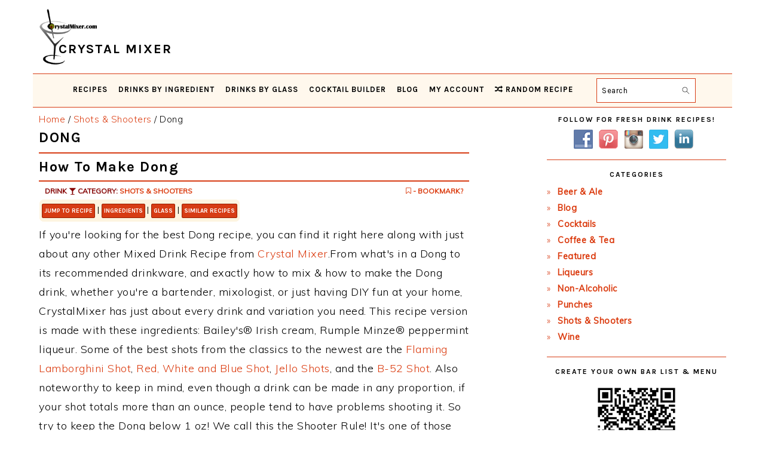

--- FILE ---
content_type: text/html; charset=UTF-8
request_url: https://www.crystalmixer.com/dong-recipe/
body_size: 17423
content:
<!DOCTYPE html>
<html lang="en-US">
<head>
<meta charset="UTF-8"/>
<meta name="viewport" content="width=device-width, initial-scale=1"/>
<meta name='robots' content='index, follow, max-image-preview:large, max-snippet:-1, max-video-preview:-1'/>
<!-- This site is optimized with the Yoast SEO plugin v26.5 - https://yoast.com/wordpress/plugins/seo/ -->
<title>Dong Recipe | Crystal Mixer</title>
<link rel="canonical" href="https://www.crystalmixer.com/dong-recipe/"/>
<meta property="og:locale" content="en_US"/>
<meta property="og:type" content="article"/>
<meta property="og:title" content="Dong Recipe | CrystalMixer.com"/>
<meta property="og:description" content="The Best Dong Recipe. Learn how to make the Dong drink."/>
<meta property="og:url" content="https://www.crystalmixer.com/dong-recipe/"/>
<meta property="og:site_name" content="Crystal Mixer"/>
<meta property="article:publisher" content="https://www.facebook.com/crystalmixeronline/"/>
<meta property="article:published_time" content="2020-01-29T13:01:49+00:00"/>
<meta property="og:image" content="https://www.crystalmixer.com/wp-content/uploads/2019/12/Logo_Larger.png"/>
<meta property="og:image:width" content="512"/>
<meta property="og:image:height" content="512"/>
<meta property="og:image:type" content="image/png"/>
<meta name="author" content="CrystalMixer"/>
<meta name="twitter:card" content="summary_large_image"/>
<meta name="twitter:creator" content="@CrystalMixer"/>
<meta name="twitter:site" content="@CrystalMixer"/>
<!-- / Yoast SEO plugin. -->
<link rel='dns-prefetch' href='//scripts.mediavine.com'/>
<link rel='dns-prefetch' href='//fonts.googleapis.com'/>
<style id='wp-img-auto-sizes-contain-inline-css' type='text/css'>img:is([sizes=auto i],[sizes^="auto," i]){contain-intrinsic-size:3000px 1500px}</style>
<!-- <link rel='stylesheet' id='iss-css' href='https://www.crystalmixer.com/wp-content/plugins/instant-search-suggest/assets/css/iss.css?ver=1552369758' type='text/css' media='all' /> -->
<!-- <link rel='stylesheet' id='sbi_styles-css' href='https://www.crystalmixer.com/wp-content/plugins/instagram-feed/css/sbi-styles.min.css?ver=6.10.0' type='text/css' media='all' /> -->
<!-- <link rel='stylesheet' id='foodie-pro-theme-css' href='https://www.crystalmixer.com/wp-content/themes/foodiepro-v442/style.css?ver=1760367310' type='text/css' media='all' /> -->
<link rel="stylesheet" type="text/css" href="//www.crystalmixer.com/wp-content/cache/wpfc-minified/9lg11gao/2etyn.css" media="all"/>
<style id='foodie-pro-theme-inline-css' type='text/css'>a,.entry-meta a,.post-info a,.post-meta a,.site-footer a,.entry-content a{color:#db3b0f}a:hover,.entry-meta a:hover,.post-info a:hover,.post-meta a:hover,.site-footer a:hover{color:#840000}.genesis-nav-menu{background:#fff8ed;font-family:"Karla","Helvetica Neue",sans-serif}.genesis-nav-menu>li>a:hover,.genesis-nav-menu>.current-menu-item>a{color:#c12e05}.button,button,.enews-widget input[type="submit"],a.more-link,.more-from-category a,.sidebar .button,.sidebar .more-from-category a{background:#db3b0f}.button,button,.enews-widget input[type="submit"],a.more-link,.more-from-category a{border-color:#db3b0f;color:#f7f7f7}.button:hover,button:hover,.enews-widget input[type="submit"]:hover,a.more-link:hover,.more-from-category a:hover{color:#db3b0f}body,.site-description,.sidebar .featured-content .entry-title{font-family:"Muli","Helvetica Neue",sans-serif;font-size:18px}h1,h2,h3,h4,h5,h6,.site-title,.entry-title,.widgettitle{font-family:"Karla","Helvetica Neue",sans-serif}.entry-title{font-family:"Karla","Helvetica Neue",sans-serif}.button,.button-secondary,button,input[type="button"],input[type="reset"],input[type="submit"],a.more-link,.more-from-category a{font-family:"Karla","Helvetica Neue",sans-serif}</style>
<style id='wp-block-library-inline-css' type='text/css'>:root{--wp-block-synced-color:#7a00df;--wp-block-synced-color--rgb:122 , 0 , 223;--wp-bound-block-color:var(--wp-block-synced-color);--wp-editor-canvas-background:#ddd;--wp-admin-theme-color:#007cba;--wp-admin-theme-color--rgb:0 , 124 , 186;--wp-admin-theme-color-darker-10:#006ba1;--wp-admin-theme-color-darker-10--rgb:0 , 107 , 160.5;--wp-admin-theme-color-darker-20:#005a87;--wp-admin-theme-color-darker-20--rgb:0 , 90 , 135;--wp-admin-border-width-focus:2px}@media (min-resolution:192dpi){:root{--wp-admin-border-width-focus:1.5px}}.wp-element-button{cursor:pointer}:root .has-very-light-gray-background-color{background-color:#eee}:root .has-very-dark-gray-background-color{background-color:#313131}:root .has-very-light-gray-color{color:#eee}:root .has-very-dark-gray-color{color:#313131}:root .has-vivid-green-cyan-to-vivid-cyan-blue-gradient-background{background:linear-gradient(135deg,#00d084,#0693e3)}:root .has-purple-crush-gradient-background{background:linear-gradient(135deg,#34e2e4,#4721fb 50%,#ab1dfe)}:root .has-hazy-dawn-gradient-background{background:linear-gradient(135deg,#faaca8,#dad0ec)}:root .has-subdued-olive-gradient-background{background:linear-gradient(135deg,#fafae1,#67a671)}:root .has-atomic-cream-gradient-background{background:linear-gradient(135deg,#fdd79a,#004a59)}:root .has-nightshade-gradient-background{background:linear-gradient(135deg,#330968,#31cdcf)}:root .has-midnight-gradient-background{background:linear-gradient(135deg,#020381,#2874fc)}:root{--wp--preset--font-size--normal:16px;--wp--preset--font-size--huge:42px}.has-regular-font-size{font-size:1em}.has-larger-font-size{font-size:2.625em}.has-normal-font-size{font-size:var(--wp--preset--font-size--normal)}.has-huge-font-size{font-size:var(--wp--preset--font-size--huge)}.has-text-align-center{text-align:center}.has-text-align-left{text-align:left}.has-text-align-right{text-align:right}.has-fit-text{white-space:nowrap!important}#end-resizable-editor-section{display:none}.aligncenter{clear:both}.items-justified-left{justify-content:flex-start}.items-justified-center{justify-content:center}.items-justified-right{justify-content:flex-end}.items-justified-space-between{justify-content:space-between}.screen-reader-text{border:0;clip-path:inset(50%);height:1px;margin:-1px;overflow:hidden;padding:0;position:absolute;width:1px;word-wrap:normal!important}.screen-reader-text:focus{background-color:#ddd;clip-path:none;color:#444;display:block;font-size:1em;height:auto;left:5px;line-height:normal;padding:15px 23px 14px;text-decoration:none;top:5px;width:auto;z-index:100000}html :where(.has-border-color){border-style:solid}html :where([style*=border-top-color]){border-top-style:solid}html :where([style*=border-right-color]){border-right-style:solid}html :where([style*=border-bottom-color]){border-bottom-style:solid}html :where([style*=border-left-color]){border-left-style:solid}html :where([style*=border-width]){border-style:solid}html :where([style*=border-top-width]){border-top-style:solid}html :where([style*=border-right-width]){border-right-style:solid}html :where([style*=border-bottom-width]){border-bottom-style:solid}html :where([style*=border-left-width]){border-left-style:solid}html :where(img[class*=wp-image-]){height:auto;max-width:100%}:where(figure){margin:0 0 1em}html :where(.is-position-sticky){--wp-admin--admin-bar--position-offset:var(--wp-admin--admin-bar--height,0)}@media screen and (max-width:600px){html :where(.is-position-sticky){--wp-admin--admin-bar--position-offset:0}}</style><style id='global-styles-inline-css' type='text/css'>:root{--wp--preset--aspect-ratio--square:1;--wp--preset--aspect-ratio--4-3: 4/3;--wp--preset--aspect-ratio--3-4: 3/4;--wp--preset--aspect-ratio--3-2: 3/2;--wp--preset--aspect-ratio--2-3: 2/3;--wp--preset--aspect-ratio--16-9: 16/9;--wp--preset--aspect-ratio--9-16: 9/16;--wp--preset--color--black:#000;--wp--preset--color--cyan-bluish-gray:#abb8c3;--wp--preset--color--white:#fff;--wp--preset--color--pale-pink:#f78da7;--wp--preset--color--vivid-red:#cf2e2e;--wp--preset--color--luminous-vivid-orange:#ff6900;--wp--preset--color--luminous-vivid-amber:#fcb900;--wp--preset--color--light-green-cyan:#7bdcb5;--wp--preset--color--vivid-green-cyan:#00d084;--wp--preset--color--pale-cyan-blue:#8ed1fc;--wp--preset--color--vivid-cyan-blue:#0693e3;--wp--preset--color--vivid-purple:#9b51e0;--wp--preset--gradient--vivid-cyan-blue-to-vivid-purple:linear-gradient(135deg,#0693e3 0%,#9b51e0 100%);--wp--preset--gradient--light-green-cyan-to-vivid-green-cyan:linear-gradient(135deg,#7adcb4 0%,#00d082 100%);--wp--preset--gradient--luminous-vivid-amber-to-luminous-vivid-orange:linear-gradient(135deg,#fcb900 0%,#ff6900 100%);--wp--preset--gradient--luminous-vivid-orange-to-vivid-red:linear-gradient(135deg,#ff6900 0%,#cf2e2e 100%);--wp--preset--gradient--very-light-gray-to-cyan-bluish-gray:linear-gradient(135deg,#eee 0%,#a9b8c3 100%);--wp--preset--gradient--cool-to-warm-spectrum:linear-gradient(135deg,#4aeadc 0%,#9778d1 20%,#cf2aba 40%,#ee2c82 60%,#fb6962 80%,#fef84c 100%);--wp--preset--gradient--blush-light-purple:linear-gradient(135deg,#ffceec 0%,#9896f0 100%);--wp--preset--gradient--blush-bordeaux:linear-gradient(135deg,#fecda5 0%,#fe2d2d 50%,#6b003e 100%);--wp--preset--gradient--luminous-dusk:linear-gradient(135deg,#ffcb70 0%,#c751c0 50%,#4158d0 100%);--wp--preset--gradient--pale-ocean:linear-gradient(135deg,#fff5cb 0%,#b6e3d4 50%,#33a7b5 100%);--wp--preset--gradient--electric-grass:linear-gradient(135deg,#caf880 0%,#71ce7e 100%);--wp--preset--gradient--midnight:linear-gradient(135deg,#020381 0%,#2874fc 100%);--wp--preset--font-size--small:13px;--wp--preset--font-size--medium:20px;--wp--preset--font-size--large:36px;--wp--preset--font-size--x-large:42px;--wp--preset--spacing--20:.44rem;--wp--preset--spacing--30:.67rem;--wp--preset--spacing--40:1rem;--wp--preset--spacing--50:1.5rem;--wp--preset--spacing--60:2.25rem;--wp--preset--spacing--70:3.38rem;--wp--preset--spacing--80:5.06rem;--wp--preset--shadow--natural:6px 6px 9px rgba(0,0,0,.2);--wp--preset--shadow--deep:12px 12px 50px rgba(0,0,0,.4);--wp--preset--shadow--sharp:6px 6px 0 rgba(0,0,0,.2);--wp--preset--shadow--outlined:6px 6px 0 -3px #fff , 6px 6px #000;--wp--preset--shadow--crisp:6px 6px 0 #000}:where(.is-layout-flex){gap:.5em}:where(.is-layout-grid){gap:.5em}body .is-layout-flex{display:flex}.is-layout-flex{flex-wrap:wrap;align-items:center}.is-layout-flex > :is(*, div){margin:0}body .is-layout-grid{display:grid}.is-layout-grid > :is(*, div){margin:0}:where(.wp-block-columns.is-layout-flex){gap:2em}:where(.wp-block-columns.is-layout-grid){gap:2em}:where(.wp-block-post-template.is-layout-flex){gap:1.25em}:where(.wp-block-post-template.is-layout-grid){gap:1.25em}.has-black-color{color:var(--wp--preset--color--black)!important}.has-cyan-bluish-gray-color{color:var(--wp--preset--color--cyan-bluish-gray)!important}.has-white-color{color:var(--wp--preset--color--white)!important}.has-pale-pink-color{color:var(--wp--preset--color--pale-pink)!important}.has-vivid-red-color{color:var(--wp--preset--color--vivid-red)!important}.has-luminous-vivid-orange-color{color:var(--wp--preset--color--luminous-vivid-orange)!important}.has-luminous-vivid-amber-color{color:var(--wp--preset--color--luminous-vivid-amber)!important}.has-light-green-cyan-color{color:var(--wp--preset--color--light-green-cyan)!important}.has-vivid-green-cyan-color{color:var(--wp--preset--color--vivid-green-cyan)!important}.has-pale-cyan-blue-color{color:var(--wp--preset--color--pale-cyan-blue)!important}.has-vivid-cyan-blue-color{color:var(--wp--preset--color--vivid-cyan-blue)!important}.has-vivid-purple-color{color:var(--wp--preset--color--vivid-purple)!important}.has-black-background-color{background-color:var(--wp--preset--color--black)!important}.has-cyan-bluish-gray-background-color{background-color:var(--wp--preset--color--cyan-bluish-gray)!important}.has-white-background-color{background-color:var(--wp--preset--color--white)!important}.has-pale-pink-background-color{background-color:var(--wp--preset--color--pale-pink)!important}.has-vivid-red-background-color{background-color:var(--wp--preset--color--vivid-red)!important}.has-luminous-vivid-orange-background-color{background-color:var(--wp--preset--color--luminous-vivid-orange)!important}.has-luminous-vivid-amber-background-color{background-color:var(--wp--preset--color--luminous-vivid-amber)!important}.has-light-green-cyan-background-color{background-color:var(--wp--preset--color--light-green-cyan)!important}.has-vivid-green-cyan-background-color{background-color:var(--wp--preset--color--vivid-green-cyan)!important}.has-pale-cyan-blue-background-color{background-color:var(--wp--preset--color--pale-cyan-blue)!important}.has-vivid-cyan-blue-background-color{background-color:var(--wp--preset--color--vivid-cyan-blue)!important}.has-vivid-purple-background-color{background-color:var(--wp--preset--color--vivid-purple)!important}.has-black-border-color{border-color:var(--wp--preset--color--black)!important}.has-cyan-bluish-gray-border-color{border-color:var(--wp--preset--color--cyan-bluish-gray)!important}.has-white-border-color{border-color:var(--wp--preset--color--white)!important}.has-pale-pink-border-color{border-color:var(--wp--preset--color--pale-pink)!important}.has-vivid-red-border-color{border-color:var(--wp--preset--color--vivid-red)!important}.has-luminous-vivid-orange-border-color{border-color:var(--wp--preset--color--luminous-vivid-orange)!important}.has-luminous-vivid-amber-border-color{border-color:var(--wp--preset--color--luminous-vivid-amber)!important}.has-light-green-cyan-border-color{border-color:var(--wp--preset--color--light-green-cyan)!important}.has-vivid-green-cyan-border-color{border-color:var(--wp--preset--color--vivid-green-cyan)!important}.has-pale-cyan-blue-border-color{border-color:var(--wp--preset--color--pale-cyan-blue)!important}.has-vivid-cyan-blue-border-color{border-color:var(--wp--preset--color--vivid-cyan-blue)!important}.has-vivid-purple-border-color{border-color:var(--wp--preset--color--vivid-purple)!important}.has-vivid-cyan-blue-to-vivid-purple-gradient-background{background:var(--wp--preset--gradient--vivid-cyan-blue-to-vivid-purple)!important}.has-light-green-cyan-to-vivid-green-cyan-gradient-background{background:var(--wp--preset--gradient--light-green-cyan-to-vivid-green-cyan)!important}.has-luminous-vivid-amber-to-luminous-vivid-orange-gradient-background{background:var(--wp--preset--gradient--luminous-vivid-amber-to-luminous-vivid-orange)!important}.has-luminous-vivid-orange-to-vivid-red-gradient-background{background:var(--wp--preset--gradient--luminous-vivid-orange-to-vivid-red)!important}.has-very-light-gray-to-cyan-bluish-gray-gradient-background{background:var(--wp--preset--gradient--very-light-gray-to-cyan-bluish-gray)!important}.has-cool-to-warm-spectrum-gradient-background{background:var(--wp--preset--gradient--cool-to-warm-spectrum)!important}.has-blush-light-purple-gradient-background{background:var(--wp--preset--gradient--blush-light-purple)!important}.has-blush-bordeaux-gradient-background{background:var(--wp--preset--gradient--blush-bordeaux)!important}.has-luminous-dusk-gradient-background{background:var(--wp--preset--gradient--luminous-dusk)!important}.has-pale-ocean-gradient-background{background:var(--wp--preset--gradient--pale-ocean)!important}.has-electric-grass-gradient-background{background:var(--wp--preset--gradient--electric-grass)!important}.has-midnight-gradient-background{background:var(--wp--preset--gradient--midnight)!important}.has-small-font-size{font-size:var(--wp--preset--font-size--small)!important}.has-medium-font-size{font-size:var(--wp--preset--font-size--medium)!important}.has-large-font-size{font-size:var(--wp--preset--font-size--large)!important}.has-x-large-font-size{font-size:var(--wp--preset--font-size--x-large)!important}</style>
<style id='classic-theme-styles-inline-css' type='text/css'>.wp-block-button__link{color:#fff;background-color:#32373c;border-radius:9999px;box-shadow:none;text-decoration:none;padding:calc(.667em + 2px) calc(1.333em + 2px);font-size:1.125em}.wp-block-file__button{background:#32373c;color:#fff;text-decoration:none}</style>
<!-- <link rel='stylesheet' id='amazon_css-css' href='https://www.crystalmixer.com/wp-content/plugins/amazon-ads/amazon_ads.css?ver=6.9' type='text/css' media='all' /> -->
<!-- <link rel='stylesheet' id='contact-form-7-css' href='https://www.crystalmixer.com/wp-content/plugins/contact-form-7/includes/css/styles.css?ver=6.1.4' type='text/css' media='all' /> -->
<!-- <link rel='stylesheet' id='drink_css-css' href='https://www.crystalmixer.com/wp-content/plugins/drinkdisplay/crystalmixer.css?ver=6.9' type='text/css' media='all' /> -->
<!-- <link rel='stylesheet' id='font-awesome-css' href='https://www.crystalmixer.com/wp-content/plugins/smooth-scroll-up/css/font-awesome.min.css?ver=4.6.3' type='text/css' media='all' /> -->
<!-- <link rel='stylesheet' id='scrollup-css-css' href='https://www.crystalmixer.com/wp-content/plugins/smooth-scroll-up/css/scrollup.css?ver=6.9' type='text/css' media='all' /> -->
<!-- <link rel='stylesheet' id='social-widget-css' href='https://www.crystalmixer.com/wp-content/plugins/social-media-widget/social_widget.css?ver=6.9' type='text/css' media='all' /> -->
<!-- <link rel='stylesheet' id='wpsl-styles-css' href='https://www.crystalmixer.com/wp-content/plugins/wp-store-locator/css/styles.min.css?ver=2.2.261' type='text/css' media='all' /> -->
<link rel="stylesheet" type="text/css" href="//www.crystalmixer.com/wp-content/cache/wpfc-minified/ebs5lmr/2etyn.css" media="all"/>
<link rel='stylesheet' id='google-fonts-css' href='//fonts.googleapis.com/css?family=Muli%3Aregular%2Citalic%2C300%2C300italic%7CKarla%3Aregular%2Citalic%2C700%2C700italic%26subset%3Dlatin%2C&#038;ver=4.4.1' type='text/css' media='all'/>
<!-- <link rel='stylesheet' id='jquery-lazyloadxt-spinner-css-css' href='//www.crystalmixer.com/wp-content/plugins/a3-lazy-load/assets/css/jquery.lazyloadxt.spinner.css?ver=6.9' type='text/css' media='all' /> -->
<!-- <link rel='stylesheet' id='a3a3_lazy_load-css' href='//www.crystalmixer.com/wp-content/uploads/sass/a3_lazy_load.min.css?ver=1685388407' type='text/css' media='all' /> -->
<!-- <link rel='stylesheet' id='wpb-css' href='https://www.crystalmixer.com/wp-content/plugins/wp-bookmarks/css/wpb-bookmarks.css?ver=6.9' type='text/css' media='all' /> -->
<!-- <link rel='stylesheet' id='wpb-fontawesome-css' href='https://www.crystalmixer.com/wp-content/plugins/wp-bookmarks/css/font-awesome.min.css?ver=6.9' type='text/css' media='all' /> -->
<!-- <link rel='stylesheet' id='wpb_iconfont-css' href='https://www.crystalmixer.com/wp-content/plugins/wp-bookmarks/css/wpb-iconfont.css?ver=6.9' type='text/css' media='all' /> -->
<!-- <link rel='stylesheet' id='wpb_list-css' href='https://www.crystalmixer.com/wp-content/plugins/wp-bookmarks/css/wpb-collections.css?ver=6.9' type='text/css' media='all' /> -->
<!-- <link rel='stylesheet' id='wpb_chosen-css' href='https://www.crystalmixer.com/wp-content/plugins/wp-bookmarks/css/wpb-chosen.css?ver=6.9' type='text/css' media='all' /> -->
<link rel="stylesheet" type="text/css" href="//www.crystalmixer.com/wp-content/cache/wpfc-minified/k1mff9sp/2etyn.css" media="all"/>
<script src='//www.crystalmixer.com/wp-content/cache/wpfc-minified/qt5s8d9e/2etyn.js' type="text/javascript"></script>
<!-- <script type="text/javascript" src="https://www.crystalmixer.com/wp-includes/js/jquery/jquery.min.js?ver=3.7.1" id="jquery-core-js"></script> -->
<!-- <script type="text/javascript" src="https://www.crystalmixer.com/wp-includes/js/jquery/jquery-migrate.min.js?ver=3.4.1" id="jquery-migrate-js"></script> -->
<script type="text/javascript" async="async" fetchpriority="high" data-noptimize="1" data-cfasync="false" src="https://scripts.mediavine.com/tags/crystal-mixer.js?ver=6.9" id="mv-script-wrapper-js"></script>
<script src='//www.crystalmixer.com/wp-content/cache/wpfc-minified/mcokvis8/2etyn.js' type="text/javascript"></script>
<!-- <script type="text/javascript" src="https://www.crystalmixer.com/wp-content/plugins/wp-bookmarks/scripts/wpb-chosen.js?ver=6.9" id="wpb_chosen-js"></script> -->
<!-- <script type="text/javascript" src="https://www.crystalmixer.com/wp-content/plugins/wp-bookmarks/scripts/wp_sharebutton.js?ver=6.9" id="wps-js"></script> -->
<!-- <script type="text/javascript" src="https://www.crystalmixer.com/wp-content/plugins/wp-bookmarks/scripts/wpb-bookmarks.js?ver=6.9" id="wpb-js"></script> -->
<!-- <script type="text/javascript" src="https://www.crystalmixer.com/wp-content/plugins/wp-bookmarks/scripts/isotope.pkgd.min.js?ver=6.9" id="wpb_isotope-js"></script> -->
<meta content="The best Dong recipe. Learn how to make the Dong drink below." name="description" property="og:description"/><link rel="canonical" href="https://www.crystalmixer.com/dong-recipe/">
<meta name="viewport" content="width=device-width,minimum-scale=1,initial-scale=1"><meta name="author" property="og:author" content="CrystalMixer.com"/>
<script type="application/ld+json">
{
"@context": "https://schema.org/",
"@type": "Recipe",
"name": "Dong Recipe",
"author": {
"@type": "Person",
"name": "Crystal Mixer"
},
"description": "How to Make Dong: Recipe from CrystalMixer",
"aggregateRating": {
"@type": "AggregateRating",
"ratingValue": "4.33",
"reviewCount": "5"
},
"prepTime": "PT04M0S",
"cookTime": "PT02M0S",
"recipeYield": "1",
"image": "https://www.crystalmixer.com/wp-content/uploads/2019/12/Logo.png",
"recipeCategory": ["Cocktails - Shots & Shooters"],
"recipeCuisine": ["American"],
"nutrition": {
"@type": "NutritionInformation",
"calories": "195"
},
"recipeIngredient": ["3\/4 oz Bailey's&reg; Irish cream", "3\/4 oz Rumple Minze&reg; peppermint liqueur"],
"recipeInstructions": [ "Chill and strain together into shot glass." ],
"video":{"@type":"VideoObject","name":"Dong Recipe","description":"This Dong Recipe is perfect for any bartender or party / occasion.","thumbnailUrl":["https://www.crystalmixer.com/wp-content/uploads/2019/12/Logo_Larger.png","https://www.crystalmixer.com/wp-content/uploads/2019/12/Logo_Largest.png"],"contentUrl":"https://www.crystalmixer.com/wp-content/uploads/2020/05/IMG_2172-1.mov","embedUrl":"https://www.crystalmixer.com/wp-content/uploads/2020/05/IMG_2172-1.mov","uploadDate":"2020-01-29T05:01:49-08:00"},
"keywords": ["drink, Shots & Shooters, recipe, juice, alcohol, garnish, bartender, bar, mixologist"]
}
</script>
<script type="application/ld+json">
{
"@context": "https://schema.org",
"@type": "FAQPage",
"mainEntity": [{
"@type": "Question",
"name": "What ingredients do I need to make the Dong Recipe?",
"acceptedAnswer": {
"@type": "Answer",
"text": "This Dong cocktail recipe is made with: Bailey's&reg; Irish cream, Rumple Minze&reg; peppermint liqueur."
}
}, {
"@type": "Question",
"name": "How long does it take to mix the Dong?",
"acceptedAnswer": {
"@type": "Answer",
"text": "Dong only has a few ingredients, as with any other cocktail recipe, so it's pretty quick and easy to make and mix."
}
}, {
"@type": "Question",
"name": "Is Dong a great cocktail?",
"acceptedAnswer": {
"@type": "Answer",
"text": "Dong is a team's favorite. This is one of the best variations of this drink, it's a cocktail that's a favorite of 40 other cocktail lovers. Be sure to check out the other variations as well."
}
}]
}
</script>
<script type="application/ld+json">
{
"@context": "http://schema.org",
"@type": "WebSite",
"name" : "Crystal Mixer",
"alternateName" : "Crystal Mixer Recipes",
"url": "https://www.crystalmixer.com/",
"potentialAction": {
"@type": "SearchAction",
"target": "https://www.crystalmixer.com/?s={search_term_string}",
"query-input": "required name=search_term_string"
}
}
</script><meta content="https://www.crystalmixer.com/wp-content/uploads/2019/02/shots_oval.png" property="og:image"/><meta name="generator" content="WordPress 6.9"/>
<link rel='shortlink' href='https://www.crystalmixer.com/?p=11370'/>
<link rel='preconnect' href='//www.googletagmanager.com'/>		<script type="text/javascript">var wpb_ajax_url='https://www.crystalmixer.com/wp-admin/admin-ajax.php';</script>
<!-- Global site tag (gtag.js) - Google Analytics -->
<script async src="https://www.googletagmanager.com/gtag/js?id=G-L6739Q71SZ"></script>
<script>window.dataLayer=window.dataLayer||[];function gtag(){dataLayer.push(arguments);}gtag('js',new Date());gtag('config','G-L6739Q71SZ');gtag('config','UA-15777624-7');</script>
<meta name="google-site-verification" content="RXgCr9UKmpBHj1YPMiGOf1mT9SEnEpmKx9PUKv9ydbU"/>
<script type="text/javascript">(function(c,l,a,r,i,t,y){c[a]=c[a]||function(){(c[a].q=c[a].q||[]).push(arguments)};t=l.createElement(r);t.async=1;t.src="https://www.clarity.ms/tag/"+i;y=l.getElementsByTagName(r)[0];y.parentNode.insertBefore(t,y);})(window,document,"clarity","script","ay4r4gvs56");</script>
<link rel="manifest" href="/manifest.json">
<meta name="p:domain_verify" content="70834dafa250f7c991af03c60fef80cd"/>
<!-- Pinterest Tag -->
<script>!function(e){if(!window.pintrk){window.pintrk=function(){window.pintrk.queue.push(Array.prototype.slice.call(arguments))};var
n=window.pintrk;n.queue=[],n.version="3.0";var
t=document.createElement("script");t.async=!0,t.src=e;var
r=document.getElementsByTagName("script")[0];r.parentNode.insertBefore(t,r)}}("https://s.pinimg.com/ct/core.js");pintrk('load','2614234388496',{em:'<user_email_address>'});pintrk('page');</script>
<noscript>
<img height="1" width="1" style="display:none;" alt="" src="https://ct.pinterest.com/v3/?event=init&tid=2614234388496&pd[em]=<hashed_email_address>&noscript=1"/>
</noscript>
<!-- end Pinterest Tag -->
<meta http-equiv="Content-Security-Policy" content="block-all-mixed-content"><link rel="icon" href="https://www.crystalmixer.com/wp-content/uploads/2019/02/cropped-Martini_Straw-32x32.png" sizes="32x32"/>
<link rel="icon" href="https://www.crystalmixer.com/wp-content/uploads/2019/02/cropped-Martini_Straw-192x192.png" sizes="192x192"/>
<link rel="apple-touch-icon" href="https://www.crystalmixer.com/wp-content/uploads/2019/02/cropped-Martini_Straw-180x180.png"/>
<meta name="msapplication-TileImage" content="https://www.crystalmixer.com/wp-content/uploads/2019/02/cropped-Martini_Straw-270x270.png"/>
<style type="text/css" id="wp-custom-css">td,th{padding:4px}hr{background:transparent;border:0;border-top:2px solid #d73c14;color:#fff;margin-bottom:8px}h1,h2,h3,h4,h5,h6{margin:8px 0;letter-spacing:1.5px;line-height:1.1}h1{font-size:24px}h2{font-size:1.325em}h6{margin:7px 0 10px}.site-header .wrap{padding:4px 4px 0 4px}.title-area{width:360px}.site-title{font-size:22px;font-weight:600;letter-spacing:2px;line-height:.8;margin:8px 0;text-transform:uppercase}.site-title img{display:inline-block;max-height:14vh}.site-title-span{position:relative;top:-24px;left:-72px}.site-description{color:#aaa;font-size:11px}.single .content a,aside a,.footer-widgets a,.site-footer a{text-decoration:none}a:hover,a:focus{opacity:.9}.genesis-nav-menu{font-weight:600;border-bottom:1px solid #d73c14;border-top:1px solid #d73c14;letter-spacing:1px}.genesis-nav-menu .menu-item{font-size:13px}.genesis-nav-menu a{padding:2px 6px;min-height:30px}.genesis-nav-menu .sub-menu{border-bottom:4px solid #90280d}.genesis-nav-menu .sub-menu a:hover,.genesis-nav-menu .sub-menu a:focus,.genesis-nav-menu .sub-menu .current-menu-item>a:hover,.genesis-nav-menu .sub-menu .current-menu-item>a:focus{background:#d73c14}.nav-secondary{margin:0 0 8px}.site-inner{padding:4px 10px}.breadcrumb{font-size:15px;margin-bottom:4px;margin-top:2px}.sidebar .widget{border-bottom:1px solid #d73c14;margin-bottom:18px;padding-bottom:18px}.sidebar ul li:before{content:"\00BB \0020";padding-right:7px}a.entry-title-link{color:#db3b0f}.site-footer{background-color:#f8ebd8;color:#d73c15;padding:16px 0}.sidebar li{color:#d73c14;margin-bottom:2px}.more-link{float:right;margin:16px 0}.more-link-single{float:left}.widgettitle{margin:10px 0}.archive-pagination{clear:both;font-size:13px;margin:20px 0}ul.page-numbers li span.current{background:red}.pagination-omission{border:0!important}.pagination-omission:hover{border:0!important;background:#fff!important;color:#d73c14!important}.archive-pagination li{display:inline-block;padding:6px 12px;border:1px solid #d73c14;border-radius:2px;color:#d73c14;margin-top:4px}.archive-pagination li:hover{background:#d73c14;border:1px solid #d73c14;border-radius:2px;color:#fff}li.pagination-next,li.pagination-previous{}.archive-pagination a{color:#d73c14;letter-spacing:1px;text-decoration:none;text-transform:uppercase}ul.page-numbers li span.current,.archive-pagination a:hover,.archive-pagination li:hover a,.archive-pagination a:focus,.archive-pagination li.active,.archive-pagination li.active a{background:#d73c14;color:#fff}@media only screen and (max-width:1023px){.site-header .widget-area{float:none;margin:0 auto;text-align:center;text-align:-webkit-center}.archive-description,.author-box,.entry,.entry-comments,.entry-footer .entry-meta,.sidebar .widget,.site-header,.comment-respond{padding:8px 0}}@media only screen and (max-width:940px){.menu-toggle{border-bottom:1px solid #d73c14;border-top:1px solid #d73c14}.menu-toggle{min-height:36px}.menu-toggle span{top:16px}.menu-toggle span:after{background:#d73c14}.sub-menu-toggle{color:#999;font-size:16px;padding:2px 32px}.genesis-nav-menu .sub-menu a{padding:10px 24px}.genesis-nav-menu .sub-menu a:hover,.genesis-nav-menu .sub-menu a:focus{background:#d73c14}.genesis-nav-menu .search-form{border:1px solid #d73c14;margin-top:6px}}.archive-description{padding:10px 0}article h2{line-height:1.2}.entry{margin-bottom:14px}.entry-header{margin:0 0 12px}.entry-title{margin:0 0 12px}.entry-content ol,.entry-content p,.entry-content ul,.quote-caption{margin-bottom:12px}.entry-content ol ol,.entry-content ul ul,.entry-content .wp-caption p{margin-bottom:20px}.entry-meta{font-size:11px}.entry-meta a{color:#aaa;text-decoration:none}.entry-comments .comment-author{margin:0}.entry-footer .entry-meta{border-top:1px solid #ffdfb4;padding:0}h2,h3,h4{text-transform:none}.button,.button-secondary,a.more-link,button,input[type="button"],input[type="reset"],input[type="submit"],.more-from-category a,.sidebar .button,.sidebar .more-from-category a{font-size:11px}.search-form{border:1px solid #d73c14;padding:8px}.wp-caption-text{font-size:11px}.widgettitle{font-size:12px}.sidebar .featured-content .entry-title{font-size:13px}.simple-grid .entry-title{font-size:11px;letter-spacing:1.5px}.one-half .entry-title{font-size:17px}.one-third .entry-title{font-size:13px}.footer-widgets{background:#fff8ed;padding:0 0 20px;box-shadow: 0 1px 2px rgb(0 0 0 / 30%), 0 0 40px rgb(0 0 0 / 10%) inset}.site-footer{color:#aaa;font-size:9px;text-transform:uppercase}.site-footer a{color:#aaa;text-decoration:none}.grecaptcha-badge{visibility:collapse!important}@media only screen and (min-width:425px){body.mediavine-video__has-sticky #scrollUp{bottom:330px!important}}@media only screen and (max-width:359px){.site-inner{padding-left:10px!important;padding-right:10px!important}}body.adhesion #scrollUp{bottom:120px!important}.quick_nav{z-index:12}</style>
<!-- <link rel='stylesheet' id='dashicons-css' href='https://www.crystalmixer.com/wp-includes/css/dashicons.min.css?ver=6.9' type='text/css' media='all' /> -->
<!-- <link rel='stylesheet' id='thickbox-css' href='https://www.crystalmixer.com/wp-includes/js/thickbox/thickbox.css?ver=6.9' type='text/css' media='all' /> -->
<link rel="stylesheet" type="text/css" href="//www.crystalmixer.com/wp-content/cache/wpfc-minified/dflpve2v/2etyn.css" media="all"/>
</head>
<body class="wp-singular post-template-default single single-post postid-11370 single-format-standard wp-theme-genesis wp-child-theme-foodiepro-v442 user-registration-page ur-settings-sidebar-show custom-header header-image content-sidebar genesis-breadcrumbs-visible genesis-footer-widgets-visible foodie-pro"><div class="site-container"><ul class="genesis-skip-link"><li><a href="#genesis-nav-primary" class="screen-reader-shortcut"> Skip to primary navigation</a></li><li><a href="#genesis-content" class="screen-reader-shortcut"> Skip to main content</a></li><li><a href="#genesis-sidebar-primary" class="screen-reader-shortcut"> Skip to primary sidebar</a></li><li><a href="#genesis-footer-widgets" class="screen-reader-shortcut"> Skip to footer</a></li></ul><header class="site-header"><div class="wrap"><div class="title-area"><div class="site-title"><a href="https://www.crystalmixer.com/" title="Crystal Mixer"><img src="https://www.crystalmixer.com/wp-content/uploads/2019/02/Logo_Smaller.png" title="Crystal Mixer" alt="Crystal Mixer" data-pin-nopin="true"/><span class="site-title-span">Crystal Mixer</span></a></div></div><div class="widget-area header-widget-area"></div></div></header><nav class="nav-primary" aria-label="Main" id="genesis-nav-primary"><div class="wrap"><ul id="menu-main" class="menu genesis-nav-menu menu-primary"><li id="menu-item-17895" class="menu-item menu-item-type-custom menu-item-object-custom menu-item-has-children menu-item-17895"><a href="#"><span>Recipes</span></a>
<ul class="sub-menu">
<li id="menu-item-17900" class="menu-item menu-item-type-post_type menu-item-object-page menu-item-17900"><a href="https://www.crystalmixer.com/drinks-by-letter/"><span>25,000+ List of Top Drinks By Letter</span></a></li>
<li id="menu-item-43" class="menu-item menu-item-type-taxonomy menu-item-object-category menu-item-43"><a href="https://www.crystalmixer.com/cocktails/"><span>Cocktails</span></a></li>
<li id="menu-item-47" class="menu-item menu-item-type-taxonomy menu-item-object-category current-post-ancestor current-menu-parent current-post-parent menu-item-47"><a href="https://www.crystalmixer.com/shots-shooters/"><span>Shots &amp; Shooters</span></a></li>
<li id="menu-item-3426" class="menu-item menu-item-type-taxonomy menu-item-object-category menu-item-3426"><a href="https://www.crystalmixer.com/liqueurs/"><span>Liqueurs</span></a></li>
<li id="menu-item-4157" class="menu-item menu-item-type-taxonomy menu-item-object-category menu-item-4157"><a href="https://www.crystalmixer.com/beer-ale/"><span>Beer &amp; Ale</span></a></li>
<li id="menu-item-4234" class="menu-item menu-item-type-taxonomy menu-item-object-category menu-item-4234"><a href="https://www.crystalmixer.com/punches/"><span>Punches</span></a></li>
<li id="menu-item-4678" class="menu-item menu-item-type-taxonomy menu-item-object-category menu-item-4678"><a href="https://www.crystalmixer.com/coffee-tea/"><span>Coffee &amp; Tea</span></a></li>
<li id="menu-item-3425" class="menu-item menu-item-type-taxonomy menu-item-object-category menu-item-3425"><a href="https://www.crystalmixer.com/non-alcoholic/"><span>Non-Alcoholic</span></a></li>
</ul>
</li>
<li id="menu-item-17901" class="menu-item menu-item-type-post_type menu-item-object-page menu-item-has-children menu-item-17901"><a href="https://www.crystalmixer.com/drinks-containing-these-ingredients/"><span>Drinks By  Ingredient</span></a>
<ul class="sub-menu">
<li id="menu-item-18197" class="menu-item menu-item-type-post_type menu-item-object-page menu-item-18197"><a href="https://www.crystalmixer.com/cocktail-builder/"><span>Cocktail Builder</span></a></li>
<li id="menu-item-17903" class="menu-item menu-item-type-custom menu-item-object-custom menu-item-17903"><a href="https://www.crystalmixer.com/drinks-containing-these-ingredients/Vodka"><span>Vodka</span></a></li>
<li id="menu-item-17904" class="menu-item menu-item-type-custom menu-item-object-custom menu-item-17904"><a href="https://www.crystalmixer.com/drinks-containing-these-ingredients/Gin"><span>Gin</span></a></li>
<li id="menu-item-17905" class="menu-item menu-item-type-custom menu-item-object-custom menu-item-17905"><a href="https://www.crystalmixer.com/drinks-containing-these-ingredients/Rum"><span>Rum</span></a></li>
<li id="menu-item-17913" class="menu-item menu-item-type-custom menu-item-object-custom menu-item-17913"><a href="https://www.crystalmixer.com/drinks-containing-these-ingredients/Vermouth"><span>Vermouth</span></a></li>
<li id="menu-item-17910" class="menu-item menu-item-type-custom menu-item-object-custom menu-item-17910"><a href="https://www.crystalmixer.com/drinks-containing-these-ingredients/Whiskey"><span>Whiskey</span></a></li>
<li id="menu-item-17907" class="menu-item menu-item-type-custom menu-item-object-custom menu-item-17907"><a href="https://www.crystalmixer.com/drinks-containing-these-ingredients/Liqueur"><span>Liqueur</span></a></li>
<li id="menu-item-17909" class="menu-item menu-item-type-custom menu-item-object-custom menu-item-17909"><a href="https://www.crystalmixer.com/drinks-containing-these-ingredients/Tequila"><span>Tequila</span></a></li>
<li id="menu-item-17911" class="menu-item menu-item-type-custom menu-item-object-custom menu-item-17911"><a href="https://www.crystalmixer.com/drinks-containing-these-ingredients/Brandy"><span>Brandy</span></a></li>
<li id="menu-item-17912" class="menu-item menu-item-type-custom menu-item-object-custom menu-item-17912"><a href="https://www.crystalmixer.com/drinks-containing-these-ingredients/Cognac"><span>Cognac</span></a></li>
<li id="menu-item-17908" class="menu-item menu-item-type-custom menu-item-object-custom menu-item-17908"><a href="https://www.crystalmixer.com/drinks-containing-these-ingredients/Pisco"><span>Pisco</span></a></li>
<li id="menu-item-17906" class="menu-item menu-item-type-custom menu-item-object-custom menu-item-17906"><a href="https://www.crystalmixer.com/drinks-containing-these-ingredients/Champagne"><span>Champagne</span></a></li>
</ul>
</li>
<li id="menu-item-19146" class="menu-item menu-item-type-post_type menu-item-object-page menu-item-has-children menu-item-19146"><a href="https://www.crystalmixer.com/drinks-by-glass/"><span>Drinks By Glass</span></a>
<ul class="sub-menu">
<li id="menu-item-19147" class="menu-item menu-item-type-custom menu-item-object-custom menu-item-19147"><a href="https://www.crystalmixer.com/drinks-by-glass/Cocktail+Glass/"><span>Cocktail Glass</span></a></li>
<li id="menu-item-19148" class="menu-item menu-item-type-custom menu-item-object-custom menu-item-19148"><a href="https://www.crystalmixer.com/drinks-by-glass/Martini+Glass/"><span>Martini Glass</span></a></li>
<li id="menu-item-19149" class="menu-item menu-item-type-custom menu-item-object-custom menu-item-19149"><a href="https://www.crystalmixer.com/drinks-by-glass/Hurricane+Glass/"><span>Hurricane Glass</span></a></li>
<li id="menu-item-19150" class="menu-item menu-item-type-custom menu-item-object-custom menu-item-19150"><a href="https://www.crystalmixer.com/drinks-by-glass/Shot+Glass/"><span>Shot Glass</span></a></li>
<li id="menu-item-19151" class="menu-item menu-item-type-custom menu-item-object-custom menu-item-19151"><a href="https://www.crystalmixer.com/drinks-by-glass/Old+Fashioned+Glass/"><span>Old Fashioned</span></a></li>
<li id="menu-item-19152" class="menu-item menu-item-type-custom menu-item-object-custom menu-item-19152"><a href="https://www.crystalmixer.com/drinks-by-glass/Highball+Glass/"><span>Highball Glass</span></a></li>
<li id="menu-item-19153" class="menu-item menu-item-type-custom menu-item-object-custom menu-item-19153"><a href="https://www.crystalmixer.com/drinks-by-glass/Snifter+Glass/"><span>Snifter Glass</span></a></li>
</ul>
</li>
<li id="menu-item-18238" class="menu-item menu-item-type-post_type menu-item-object-page menu-item-18238"><a href="https://www.crystalmixer.com/cocktail-builder/"><span>Cocktail Builder</span></a></li>
<li id="menu-item-18282" class="menu-item menu-item-type-taxonomy menu-item-object-category menu-item-has-children menu-item-18282"><a href="https://www.crystalmixer.com/blog/"><span>Blog</span></a>
<ul class="sub-menu">
<li id="menu-item-17902" class="menu-item menu-item-type-post_type menu-item-object-page menu-item-17902"><a href="https://www.crystalmixer.com/most-popular-drinks/"><span>Top 75 Cocktails</span></a></li>
<li id="menu-item-17897" class="menu-item menu-item-type-post_type menu-item-object-page menu-item-17897"><a href="https://www.crystalmixer.com/cocktails-drinks-you-should-set-flaming-on-fire/"><span>Cocktails You Should Set On Fire</span></a></li>
<li id="menu-item-17898" class="menu-item menu-item-type-post_type menu-item-object-page menu-item-17898"><a href="https://www.crystalmixer.com/bartender-guide/"><span>Bartender&#8217;s Guide</span></a></li>
<li id="menu-item-17899" class="menu-item menu-item-type-post_type menu-item-object-page menu-item-17899"><a href="https://www.crystalmixer.com/holiday-cocktail-drink-recipes/"><span>Holiday Recipes</span></a></li>
<li id="menu-item-19461" class="menu-item menu-item-type-post_type menu-item-object-post menu-item-19461"><a href="https://www.crystalmixer.com/drinking-games/"><span>Best Drinking Games</span></a></li>
<li id="menu-item-18376" class="menu-item menu-item-type-post_type menu-item-object-post menu-item-18376"><a href="https://www.crystalmixer.com/how-to-start-a-food-or-recipe-blog/"><span>How to Start a Food or Recipe Blog</span></a></li>
</ul>
</li>
<li id="menu-item-18031" class="menu-item menu-item-type-post_type menu-item-object-page menu-item-has-children menu-item-18031"><a href="https://www.crystalmixer.com/my-account/"><span>My Account</span></a>
<ul class="sub-menu">
<li id="menu-item-18016" class="menu-item menu-item-type-post_type menu-item-object-page menu-item-18016"><a href="https://www.crystalmixer.com/my-recipes/"><span>My Recipes</span></a></li>
<li id="menu-item-18027" class="menu-item menu-item-type-post_type menu-item-object-page menu-item-18027"><a href="https://www.crystalmixer.com/register/"><span>Register</span></a></li>
<li id="menu-item-19283" class="menu-item menu-item-type-post_type menu-item-object-page menu-item-19283"><a href="https://www.crystalmixer.com/my-bar/"><span>My Bar</span></a></li>
</ul>
</li>
<li id="menu-item-18416" class="menu-item menu-item-type-custom menu-item-object-custom menu-item-18416"><a href="/random/"><span><i class="fa fa-random" aria-hidden="true"></i> Random Recipe</span></a></li>
<li id="feast-search" class="feast-search menu-item"><form class="search-form" method="get" action="https://www.crystalmixer.com/" role="search"><label class="search-form-label screen-reader-text" for="searchform-1">Search</label><input class="search-form-input" type="search" name="s" id="searchform-1" placeholder="Search"><input class="search-form-submit" type="submit" value="Search"><meta content="https://www.crystalmixer.com/?s={s}"></form></li></ul></div></nav><div class="site-inner"><div class="content-sidebar-wrap"><main class="content" id="genesis-content"><div class="breadcrumb"><span class="breadcrumb-link-wrap"><a class="breadcrumb-link" href="https://www.crystalmixer.com/"><span class="breadcrumb-link-text-wrap">Home</span></a><meta></span> <span aria-label="breadcrumb separator">/</span> <span class="breadcrumb-link-wrap"><a class="breadcrumb-link" href="https://www.crystalmixer.com/shots-shooters/"><span class="breadcrumb-link-text-wrap">Shots &amp; Shooters</span></a><meta></span> <span aria-label="breadcrumb separator">/</span> Dong</div><article class="post-11370 post type-post status-publish format-standard category-shots-shooters mv-content-wrapper entry gs-1 gs-odd gs-even gs-featured-content-entry" aria-label="Dong"><header class="entry-header"><h1 class="entry-title">Dong</h1>
</header><div class="entry-content"><hr><h2 class="leader">How To Make Dong</h2><hr><div class="title-cat">Drink <i class="fa fa-glass" aria-hidden="true"></i> Category: <a href="https://www.crystalmixer.com/shots-shooters/">Shots & Shooters</a></div><div class="title-cat-val"><div style="float: right;"><a href="#ingredients"><i class="fa fa-bookmark-o"></i> - Bookmark?</a></div></div><div style="clear: both;"></div><div class="quick_nav smooth-scroll" id="quick_nav" style="position: sticky; top: 4px; position: -webkit-sticky;"> <a class="button_jump" href="#ingredients">Jump to Recipe</a> | <a class="button_jump" href="#ingredients">Ingredients</a> | <a class="button_jump" href="#glass">Glass</a> | <a class="button_jump" href="#similar">Similar Recipes</a> </div><div class="content_hint"></div><p>If you're looking for the best Dong recipe, you can find it right here along with just about any other Mixed Drink Recipe from <a href="https://www.crystalmixer.com">Crystal Mixer</a>.From what's in a Dong to its recommended drinkware, and exactly how to mix & how to make the Dong drink, whether you're a bartender, mixologist, or just having DIY fun at your home, CrystalMixer has just about every drink and variation you need. This recipe version is made with these ingredients: Bailey's&reg; Irish cream, Rumple Minze&reg; peppermint liqueur. Some of the best shots from the classics to the newest are the <a href="/flaming-lamborghini-recipe/">Flaming Lamborghini Shot</a>, <a href="/red-white-and-blue-recipe/">Red, White and Blue Shot</a>, <a href="/jello-shots-recipe/">Jello Shots</a>, and the <a href="/b-52-recipe/">B-52 Shot</a>. Also noteworthy to keep in mind, even though a drink can be made in any proportion, if your shot totals more than an ounce, people tend to have problems shooting it. So try to keep the Dong below 1 oz! We call this the Shooter Rule! It's one of those unwritten rules. </p><div class='code-block code-block-11' style='margin: 8px 0; clear: both;'>
<div class="content_hint"></div></div>
<p>With all of today's fancy technology, we simplify the bartender's guide. We have all the delicious <a href="https://www.crystalmixer.com/shots-shooters/"><strong>Shots & Shooters</strong></a> you can possibly create. If you have a list of ingredients you have available, or want your drink to include, don't forget our <strong><a href="/cocktail-builder/">Drink Builder</a></strong> to help find matching recipes.</p><div class="content_mobile_hint"></div><p>Check out the ingredients and instructions below to learn how to make your Dong drink, then finally enjoy this awesome mixed drink!</p><div style="clear: both;"></div><p align="center"><a href="https://www.crystalmixer.com/shots-shooters/"><img decoding="async" src="//www.crystalmixer.com/wp-content/plugins/a3-lazy-load/assets/images/lazy_placeholder.gif" data-lazy-type="image" data-src="https://www.crystalmixer.com/wp-content/uploads/2019/02/shots_oval-300x150.png" alt="Dong Recipe" class="lazy lazy-hidden aligncenter" loading="lazy"><noscript><img decoding="async" src="https://www.crystalmixer.com/wp-content/uploads/2019/02/shots_oval-300x150.png" alt="Dong Recipe" class="aligncenter" loading="lazy"></noscript></a></p><div class='code-block code-block-12' style='margin: 8px 0; clear: both;'>
<div class="content_hint"></div></div>
<div id="ingredients"></div><h2>Dong Ingredients</h2><hr><div class="ingredients" style="float:left;"><strong><span class="ingredient"> <span class="amount">3/4 oz</span> <span class="name"><a href="https://www.crystalmixer.com/drinks-containing-these-ingredients/Bailey%27s%C2%AE+Irish+cream/">Bailey's&reg; Irish cream</a></span></span></strong><br><strong><span class="ingredient"> <span class="amount">3/4 oz</span> <span class="name"><a href="https://www.crystalmixer.com/drinks-containing-these-ingredients/Rumple+Minze%C2%AE+peppermint+liqueur/">Rumple Minze&reg; peppermint liqueur</a></span></span></strong><br></div><div style="max-width: 310px;float:right;margin: 4px 0px 8px 8px;"><strong>Add to Favorite Recipes!</strong><div class="wpb-bm wpb-bm-nobottommargin-0 wpb-bm-notopmargin-0 wpb-bm-inline-0 wpb-bm-right wpb-bm-widgetized-0" style="width:300 !important;font-size: 15px;box-shadow: 0 1px 2px rgb(0 0 0 / 30%), 0 0 24px rgb(0 0 0 / 10%) inset;"><img class="lazy lazy-hidden" decoding="async" src="//www.crystalmixer.com/wp-content/plugins/a3-lazy-load/assets/images/lazy_placeholder.gif" data-lazy-type="image" data-src="https://www.crystalmixer.com/wp-content/plugins/wp-bookmarks/img/heart.png" title="Favorite This Recipe" style="height: 31px;vertical-align: middle;"/><noscript><img decoding="async" src="https://www.crystalmixer.com/wp-content/plugins/wp-bookmarks/img/heart.png" title="Favorite This Recipe" style="height: 31px;vertical-align: middle;"/></noscript>Favorite This in Your Collection<p><a href="https://www.crystalmixer.com/wp-login.php?redirect_to=https%3A%2F%2Fwww.crystalmixer.com%2Fdong-recipe%2F">Login</a> or <a href="https://www.crystalmixer.com/wp-login.php?action=register&redirect_to=https://www.crystalmixer.com/dong-recipe/">Register</a> to View and Add to Your Favorites List.<br></p></div><div class="wpb-clear"></div></div><div class="content_mobile_hint"></div><div style="clear: both;"></div><div><strong>Serves / Yield:</strong> 1 serving<br><strong>Ready in:</strong> 4 min<br><strong>Nutrition:</strong> approximately 195 Calories<br><strong><i class="fa fa-star fa-fw"></i><i class="fa fa-star fa-fw"></i><i class="fa fa-star fa-fw"></i><i class="fa fa-star fa-fw"></i> 5 Review Ratings:</strong> 4+ stars (must be logged in to review)</div><div class='code-block code-block-13' style='margin: 8px 0; clear: both;'>
<div class="content_hint"></div></div>
<div style="clear: both;"></div><div id="glass"></div><h2>Glass to use for the Dong Recipe</h2><hr><p>It's recommended drinkware to use is the Shot Glass for the Dong Recipe for best presentation.</p><p align="center"><img class="lazy lazy-hidden" decoding="async" src="//www.crystalmixer.com/wp-content/plugins/a3-lazy-load/assets/images/lazy_placeholder.gif" data-lazy-type="image" data-src="https://www.crystalmixer.com/wp-content/plugins/drinkdisplay/glass_images/shot_glass.jpg" width="200px" height="auto" alt="Shot Glass" loading="lazy"><noscript><img decoding="async" src="https://www.crystalmixer.com/wp-content/plugins/drinkdisplay/glass_images/shot_glass.jpg" width="200px" height="auto" alt="Shot Glass" loading="lazy"></noscript><br><strong>Shot Glass</strong></p><div id="instructions"></div><h2>Dong Drink Recipe Instructions</h2><hr><p>Dong Recipe Preparation & Instructions:<br><div class="RecipeDirections instructions">Chill and strain together into shot glass.</div></p><div class='code-block code-block-14' style='margin: 8px 0; clear: both;'>
<div class="content_hint"></div></div>
<div id="info"></div><div class='code-block code-block-10' style='margin: 8px auto; text-align: center; display: block; clear: both;'>
<div class="amazon_aaf_grid amazon_aaf_grid_col-3"><div class="amazon_aaf_grid_item">
<div class="amazon_aaf_grid_products">
<a class="amazon_aaf_grid_product_images" href="https://www.amazon.com/gp/product/B009GDBNF8/?tag=crystalmixer-20" title="Starbucks K-Cup Coffee Pods, Medium Roast Coffee, Pike Place Roast for Keurig Brewers, 100% Arabica, 4 boxes (96 pods total)" rel="noopener noreferrer nofollow" target="_blank" style="background-image:url(https://m.media-amazon.com/images/I/51W05DgPohL._SL500_.jpg)">
<img decoding="async" class="lazy lazy-hidden amazon_aaf_grid_product_image_holder" src="//www.crystalmixer.com/wp-content/plugins/a3-lazy-load/assets/images/lazy_placeholder.gif" data-lazy-type="image" data-src="https://www.crystalmixer.com/wp-content/plugins/amazon-ads/images/img_holder.png" width="auto" height="auto" alt="Starbucks K-Cup Coffee Pods, Medium Roast Coffee, Pike Place Roast for Keurig Brewers, 100% Arabica, 4 boxes (96 pods total)" loading="lazy"><noscript><img decoding="async" class="amazon_aaf_grid_product_image_holder" src="https://www.crystalmixer.com/wp-content/plugins/amazon-ads/images/img_holder.png" width="auto" height="auto" alt="Starbucks K-Cup Coffee Pods, Medium Roast Coffee, Pike Place Roast for Keurig Brewers, 100% Arabica, 4 boxes (96 pods total)" loading="lazy"></noscript>
</a>
<div class="amazon_aaf_grid_product_desc">
<a class="amazon_aaf_grid_product_title" href="https://www.amazon.com/gp/product/B009GDBNF8/?tag=crystalmixer-20" title="Starbucks K-Cup Coffee Pods, Medium Roast Coffee, Pike Place Roast for Keurig Brewers, 100% Arabica, 4 boxes (96 pods total)" rel="noopener noreferrer nofollow" target="_blank">Starbucks K-Cup Coffee Pods, Medium Roast Coffee,...</a>
</div>
<div class="amazon_aaf_grid_product_info">
<div class="amazon_aaf_grid_product_pricing">
<span class="amazon_aaf_grid_product_price">$46.64</span>
<a class="amazon_clean_buy_button commerce-button" href="https://www.amazon.com/gp/product/B009GDBNF8/?tag=crystalmixer-20" title="Check on Amazon" rel="noopener noreferrer nofollow" target="_blank" "><span class="amazon_grid_buy_txt">Check Amazon Deals</span></a>
</div>
</div>
</div>
</div><div class="amazon_aaf_grid_item">
<div class="amazon_aaf_grid_products">
<a class="amazon_aaf_grid_product_images" href="https://www.amazon.com/gp/product/B08V8W2YNZ/?tag=crystalmixer-20" title="12 Pack Liquor Pourers Stainless Steel,Liquor Bottle Pourers with Stoppers,Pour Spouts for Liquor Bottles,Suitable for About 3/4" Bottle Mouth" rel="noopener noreferrer nofollow" target="_blank" style="background-image:url(https://m.media-amazon.com/images/I/512IyUS2k1L._SL500_.jpg)">
<img decoding="async" class="lazy lazy-hidden amazon_aaf_grid_product_image_holder" src="//www.crystalmixer.com/wp-content/plugins/a3-lazy-load/assets/images/lazy_placeholder.gif" data-lazy-type="image" data-src="https://www.crystalmixer.com/wp-content/plugins/amazon-ads/images/img_holder.png" width="auto" height="auto" alt="12 Pack Liquor Pourers Stainless Steel,Liquor Bottle Pourers with Stoppers,Pour Spouts for Liquor Bottles,Suitable for About 3/4" Bottle Mouth" loading="lazy"><noscript><img decoding="async" class="amazon_aaf_grid_product_image_holder" src="https://www.crystalmixer.com/wp-content/plugins/amazon-ads/images/img_holder.png" width="auto" height="auto" alt="12 Pack Liquor Pourers Stainless Steel,Liquor Bottle Pourers with Stoppers,Pour Spouts for Liquor Bottles,Suitable for About 3/4" Bottle Mouth" loading="lazy"></noscript>
</a>
<div class="amazon_aaf_grid_product_desc">
<a class="amazon_aaf_grid_product_title" href="https://www.amazon.com/gp/product/B08V8W2YNZ/?tag=crystalmixer-20" title="12 Pack Liquor Pourers Stainless Steel,Liquor Bottle Pourers with Stoppers,Pour Spouts for Liquor Bottles,Suitable for About 3/4" Bottle Mouth" rel="noopener noreferrer nofollow" target="_blank">12 Pack Liquor Pourers Stainless Steel,Liquor...</a>
</div>
<div class="amazon_aaf_grid_product_info">
<div class="amazon_aaf_grid_product_pricing">
<span class="amazon_aaf_grid_product_price"> </span>
<a class="amazon_clean_buy_button commerce-button" href="https://www.amazon.com/gp/product/B08V8W2YNZ/?tag=crystalmixer-20" title="Check on Amazon" rel="noopener noreferrer nofollow" target="_blank" "><span class="amazon_grid_buy_txt">Check Amazon Deals</span></a>
</div>
</div>
</div>
</div><div class="amazon_aaf_grid_item">
<div class="amazon_aaf_grid_products">
<a class="amazon_aaf_grid_product_images" href="https://www.amazon.com/gp/product/B074YZX457/?tag=crystalmixer-20" title="AOZITA 12 Pack Classic Bottle Pourers, Stainless Steel Liquor Pour Spouts Tapered Spout - Liquor Pourers with Rubber Dust Caps for Alcohol, Olive Oil,Bar Bartender Accessories" rel="noopener noreferrer nofollow" target="_blank" style="background-image:url(https://m.media-amazon.com/images/I/412mGJl73jL._SL500_.jpg)">
<img decoding="async" class="lazy lazy-hidden amazon_aaf_grid_product_image_holder" src="//www.crystalmixer.com/wp-content/plugins/a3-lazy-load/assets/images/lazy_placeholder.gif" data-lazy-type="image" data-src="https://www.crystalmixer.com/wp-content/plugins/amazon-ads/images/img_holder.png" width="auto" height="auto" alt="AOZITA 12 Pack Classic Bottle Pourers, Stainless Steel Liquor Pour Spouts Tapered Spout - Liquor Pourers with Rubber Dust Caps for Alcohol, Olive Oil,Bar Bartender Accessories" loading="lazy"><noscript><img decoding="async" class="amazon_aaf_grid_product_image_holder" src="https://www.crystalmixer.com/wp-content/plugins/amazon-ads/images/img_holder.png" width="auto" height="auto" alt="AOZITA 12 Pack Classic Bottle Pourers, Stainless Steel Liquor Pour Spouts Tapered Spout - Liquor Pourers with Rubber Dust Caps for Alcohol, Olive Oil,Bar Bartender Accessories" loading="lazy"></noscript>
</a>
<div class="amazon_aaf_grid_product_desc">
<a class="amazon_aaf_grid_product_title" href="https://www.amazon.com/gp/product/B074YZX457/?tag=crystalmixer-20" title="AOZITA 12 Pack Classic Bottle Pourers, Stainless Steel Liquor Pour Spouts Tapered Spout - Liquor Pourers with Rubber Dust Caps for Alcohol, Olive Oil,Bar Bartender Accessories" rel="noopener noreferrer nofollow" target="_blank">AOZITA 12 Pack Classic Bottle Pourers, Stainless...</a>
</div>
<div class="amazon_aaf_grid_product_info">
<div class="amazon_aaf_grid_product_pricing">
<span class="amazon_aaf_grid_product_price">$7.99</span>
<a class="amazon_clean_buy_button commerce-button" href="https://www.amazon.com/gp/product/B074YZX457/?tag=crystalmixer-20" title="Check on Amazon" rel="noopener noreferrer nofollow" target="_blank" "><span class="amazon_grid_buy_txt">Check Amazon Deals</span></a>
</div>
</div>
</div>
</div><div class="amazon_aaf_grid_item">
<div class="amazon_aaf_grid_products">
<a class="amazon_aaf_grid_product_images" href="https://www.amazon.com/gp/product/B07FJLFYKZ/?tag=crystalmixer-20" title="Dragon Glassware Double Walled Glass Coffee Mugs - 16 oz, Set of 2 Glass Coffee Cups to Keep Beverages Hot or Cold Longer - Clear Double Wall Insulated Mug" rel="noopener noreferrer nofollow" target="_blank" style="background-image:url(https://m.media-amazon.com/images/I/51gQIfIQ6CL._SL500_.jpg)">
<img decoding="async" class="lazy lazy-hidden amazon_aaf_grid_product_image_holder" src="//www.crystalmixer.com/wp-content/plugins/a3-lazy-load/assets/images/lazy_placeholder.gif" data-lazy-type="image" data-src="https://www.crystalmixer.com/wp-content/plugins/amazon-ads/images/img_holder.png" width="auto" height="auto" alt="Dragon Glassware Double Walled Glass Coffee Mugs - 16 oz, Set of 2 Glass Coffee Cups to Keep Beverages Hot or Cold Longer - Clear Double Wall Insulated Mug" loading="lazy"><noscript><img decoding="async" class="amazon_aaf_grid_product_image_holder" src="https://www.crystalmixer.com/wp-content/plugins/amazon-ads/images/img_holder.png" width="auto" height="auto" alt="Dragon Glassware Double Walled Glass Coffee Mugs - 16 oz, Set of 2 Glass Coffee Cups to Keep Beverages Hot or Cold Longer - Clear Double Wall Insulated Mug" loading="lazy"></noscript>
</a>
<div class="amazon_aaf_grid_product_desc">
<a class="amazon_aaf_grid_product_title" href="https://www.amazon.com/gp/product/B07FJLFYKZ/?tag=crystalmixer-20" title="Dragon Glassware Double Walled Glass Coffee Mugs - 16 oz, Set of 2 Glass Coffee Cups to Keep Beverages Hot or Cold Longer - Clear Double Wall Insulated Mug" rel="noopener noreferrer nofollow" target="_blank">Dragon Glassware Double Walled Glass Coffee Mugs -...</a>
</div>
<div class="amazon_aaf_grid_product_info">
<div class="amazon_aaf_grid_product_pricing">
<span class="amazon_aaf_grid_product_price"> </span>
<a class="amazon_clean_buy_button commerce-button" href="https://www.amazon.com/gp/product/B07FJLFYKZ/?tag=crystalmixer-20" title="Check on Amazon" rel="noopener noreferrer nofollow" target="_blank" "><span class="amazon_grid_buy_txt">Check Amazon Deals</span></a>
</div>
</div>
</div>
</div><div class="amazon_aaf_grid_item">
<div class="amazon_aaf_grid_products">
<a class="amazon_aaf_grid_product_images" href="https://www.amazon.com/gp/product/B01L6R2O0O/?tag=crystalmixer-20" title="Barillio Mixology Bartender Kit - 8 pcs Stainless Steel Travel Cocktail Shaker Set with Bag - Bar Tools Set with Martini Shaker, Drink Mixer Spoon & Mojito Muddler for Cocktails, Pourers & Jigger" rel="noopener noreferrer nofollow" target="_blank" style="background-image:url(https://m.media-amazon.com/images/I/41cBVL9EL6L._SL500_.jpg)">
<img decoding="async" class="lazy lazy-hidden amazon_aaf_grid_product_image_holder" src="//www.crystalmixer.com/wp-content/plugins/a3-lazy-load/assets/images/lazy_placeholder.gif" data-lazy-type="image" data-src="https://www.crystalmixer.com/wp-content/plugins/amazon-ads/images/img_holder.png" width="auto" height="auto" alt="Barillio Mixology Bartender Kit - 8 pcs Stainless Steel Travel Cocktail Shaker Set with Bag - Bar Tools Set with Martini Shaker, Drink Mixer Spoon & Mojito Muddler for Cocktails, Pourers & Jigger" loading="lazy"><noscript><img decoding="async" class="amazon_aaf_grid_product_image_holder" src="https://www.crystalmixer.com/wp-content/plugins/amazon-ads/images/img_holder.png" width="auto" height="auto" alt="Barillio Mixology Bartender Kit - 8 pcs Stainless Steel Travel Cocktail Shaker Set with Bag - Bar Tools Set with Martini Shaker, Drink Mixer Spoon & Mojito Muddler for Cocktails, Pourers & Jigger" loading="lazy"></noscript>
</a>
<div class="amazon_aaf_grid_product_desc">
<a class="amazon_aaf_grid_product_title" href="https://www.amazon.com/gp/product/B01L6R2O0O/?tag=crystalmixer-20" title="Barillio Mixology Bartender Kit - 8 pcs Stainless Steel Travel Cocktail Shaker Set with Bag - Bar Tools Set with Martini Shaker, Drink Mixer Spoon & Mojito Muddler for Cocktails, Pourers & Jigger" rel="noopener noreferrer nofollow" target="_blank">Barillio Mixology Bartender Kit - 8 pcs Stainless...</a>
</div>
<div class="amazon_aaf_grid_product_info">
<div class="amazon_aaf_grid_product_pricing">
<span class="amazon_aaf_grid_product_price">$18.97</span>
<a class="amazon_clean_buy_button commerce-button" href="https://www.amazon.com/gp/product/B01L6R2O0O/?tag=crystalmixer-20" title="Check on Amazon" rel="noopener noreferrer nofollow" target="_blank" "><span class="amazon_grid_buy_txt">Check Amazon Deals</span></a>
</div>
</div>
</div>
</div></div><div class="amazon_disclosure_sm">Disclosure: crystalmixer.com is a participant in the Amazon Services LLC Associates Program, an affiliate advertising program designed to provide a means for sites to earn advertising fees by advertising and linking to Amazon.com. We get commissions for purchases made through links in this post.</div>
</div>
<div style="clear: both;"></div><div class="content_mobile_hint"></div><h3>Dong Recipe Variations</h3><hr><p>Please note that there are many ways and variations to make Dong. The Dong recipe above is the most common way to make this drink, you can always improvise with your own twist and enjoy. You can also find many other variations of this drink on our website, just use our search to see more.</p><div class="display-posts-listing grid"><div class="listing-item"><h3><a href="https://www.crystalmixer.com/blue-dong-recipe/">Blue Dong</a></h3><div class="mini-cat">(Cocktails)</div></div><div class="listing-item"><h3><a href="https://www.crystalmixer.com/dong-recipe/">Dong</a></h3><div class="mini-cat">(Shots & Shooters)</div></div></div><div style="clear: both; margin-bottom: 18px;"></div><div class='code-block code-block-14' style='margin: 8px 0; clear: both;'>
<div class="content_hint"></div></div>
<div style="clear: both; margin-bottom: 8px;"></div><div id="similar"></div><div style="clear: both;"></div><h3>Similar Drinks with Similar Ingredients</h3><hr><p>If you like this, try these! Below you can find similar drinks to the Dong recipe, in order from the most matching ingredients or similar ingredients to the least.</p><div class="display-posts-listing grid"><div class="listing-item"><h3><a href="https://www.crystalmixer.com/dong-recipe/">Dong</a></h3><div class="mini-cat">(Shots & Shooters)</div></div><div class="listing-item"><h3><a href="https://www.crystalmixer.com/3-dollar-hooker-recipe/">3 Dollar Hooker</a></h3><div class="mini-cat">(Shots & Shooters)</div></div><div class="listing-item"><h3><a href="https://www.crystalmixer.com/eskimo-slugger-recipe/">Eskimo Slugger</a></h3><div class="mini-cat">(Cocktails)</div></div><div class="listing-item"><h3><a href="https://www.crystalmixer.com/leprechaun-taint-recipe/">Leprechaun Taint</a></h3><div class="mini-cat">(Cocktails)</div></div><div class="listing-item"><h3><a href="https://www.crystalmixer.com/octopus-recipe/">Octopus</a></h3><div class="mini-cat">(Shots & Shooters)</div></div><div class="listing-item"><h3><a href="https://www.crystalmixer.com/kimber-lee-krush-recipe/">Kimber-Lee Krush</a></h3><div class="mini-cat">(Shots & Shooters)</div></div><div class="listing-item"><h3><a href="https://www.crystalmixer.com/minty-nipples-recipe/">Minty Nipples</a></h3><div class="mini-cat">(Shots & Shooters)</div></div><div class="listing-item"><h3><a href="https://www.crystalmixer.com/purple-panty-dropper-recipe/">Purple Panty Dropper</a></h3><div class="mini-cat">(Cocktails)</div></div><div class="listing-item"><h3><a href="https://www.crystalmixer.com/hot-young-lady-recipe/">Hot Young Lady</a></h3><div class="mini-cat">(Cocktails)</div></div><div class="listing-item"><h3><a href="https://www.crystalmixer.com/milky-nooky-recipe/">Milky Nooky</a></h3><div class="mini-cat">(Cocktails)</div></div><div class="listing-item"><h3><a href="https://www.crystalmixer.com/hate-recipe/">Hate</a></h3><div class="mini-cat">(Cocktails)</div></div><div class="listing-item"><h3><a href="https://www.crystalmixer.com/cocaine-lady-recipe/">Cocaine Lady</a></h3><div class="mini-cat">(Shots & Shooters)</div></div><div class="listing-item"><h3><a href="https://www.crystalmixer.com/acid-cookie-recipe/">Acid Cookie</a></h3><div class="mini-cat">(Shots & Shooters)</div></div><div class="listing-item"><h3><a href="https://www.crystalmixer.com/mint-chocolate-chip-recipe/">Mint Chocolate Chip</a></h3><div class="mini-cat">(Cocktails)</div></div><div class="listing-item"><h3><a href="https://www.crystalmixer.com/jareds-concoction-recipe/">Jared's Concoction</a></h3><div class="mini-cat">(Cocktails)</div></div><div class="listing-item"><h3><a href="https://www.crystalmixer.com/bonbon-recipe/">BonBon</a></h3><div class="mini-cat">(Shots & Shooters)</div></div><div class="listing-item"><h3><a href="https://www.crystalmixer.com/electric-storm-recipe/">Electric Storm</a></h3><div class="mini-cat">(Shots & Shooters)</div></div><div class="listing-item"><h3><a href="https://www.crystalmixer.com/uncle-sam-recipe/">Uncle Sam</a></h3><div class="mini-cat">(Shots & Shooters)</div></div></div><div style="clear: both; margin-bottom: 18px;"></div><div class='code-block code-block-14' style='margin: 8px 0; clear: both;'>
<div class="content_hint"></div></div>
<div style="clear: both; margin-bottom: 8px;"></div><p>CrystalMixer.com is intended for responsible adults of legal drinking age in the United States of America (21 years old or older). It is purely intended for guidance. Please do NOT drink and drive. If you need transportation, use a designated driver or a taxi service. And please be careful when crossing the street after drinking. Remember to drink responsibly! Lastly, have fun!</p><h3>Latest Blogs</h3><hr/><p>Check out some of our latest blog posts!</p><div class="display-posts-listing grid"><div class="listing-item"><a class="image" href="https://www.crystalmixer.com/best-jiggers/"><img decoding="async" width="150" height="150" src="//www.crystalmixer.com/wp-content/plugins/a3-lazy-load/assets/images/lazy_placeholder.gif" data-lazy-type="image" data-src="https://www.crystalmixer.com/wp-content/uploads/2022/03/Jiggers-150x150.jpg" class="lazy lazy-hidden attachment-thumbnail size-thumbnail wp-post-image" alt="" srcset="" data-srcset="https://www.crystalmixer.com/wp-content/uploads/2022/03/Jiggers-150x150.jpg 150w, https://www.crystalmixer.com/wp-content/uploads/2022/03/Jiggers-320x321.jpg 320w" sizes="(max-width: 150px) 100vw, 150px"/><noscript><img decoding="async" width="150" height="150" src="//www.crystalmixer.com/wp-content/plugins/a3-lazy-load/assets/images/lazy_placeholder.gif" data-lazy-type="image" data-src="https://www.crystalmixer.com/wp-content/uploads/2022/03/Jiggers-150x150.jpg" class="lazy lazy-hidden attachment-thumbnail size-thumbnail wp-post-image" alt="" srcset="" data-srcset="https://www.crystalmixer.com/wp-content/uploads/2022/03/Jiggers-150x150.jpg 150w, https://www.crystalmixer.com/wp-content/uploads/2022/03/Jiggers-320x321.jpg 320w" sizes="(max-width: 150px) 100vw, 150px"/><noscript><img decoding="async" width="150" height="150" src="https://www.crystalmixer.com/wp-content/uploads/2022/03/Jiggers-150x150.jpg" class="attachment-thumbnail size-thumbnail wp-post-image" alt="" srcset="https://www.crystalmixer.com/wp-content/uploads/2022/03/Jiggers-150x150.jpg 150w, https://www.crystalmixer.com/wp-content/uploads/2022/03/Jiggers-320x321.jpg 320w" sizes="(max-width: 150px) 100vw, 150px"/></noscript></noscript></a> <a class="title" href="https://www.crystalmixer.com/best-jiggers/">Best Cocktail Jiggers</a></div><div class="listing-item"><a class="image" href="https://www.crystalmixer.com/most-expensive-beers/"><img decoding="async" width="150" height="150" src="//www.crystalmixer.com/wp-content/plugins/a3-lazy-load/assets/images/lazy_placeholder.gif" data-lazy-type="image" data-src="https://www.crystalmixer.com/wp-content/uploads/2022/03/The-End-of-History-by-Brew-Dog-1-150x150.jpg" class="lazy lazy-hidden attachment-thumbnail size-thumbnail wp-post-image" alt="" srcset="" data-srcset="https://www.crystalmixer.com/wp-content/uploads/2022/03/The-End-of-History-by-Brew-Dog-1-150x150.jpg 150w, https://www.crystalmixer.com/wp-content/uploads/2022/03/The-End-of-History-by-Brew-Dog-1-320x321.jpg 320w" sizes="(max-width: 150px) 100vw, 150px"/><noscript><img loading="lazy" decoding="async" width="150" height="150" src="//www.crystalmixer.com/wp-content/plugins/a3-lazy-load/assets/images/lazy_placeholder.gif" data-lazy-type="image" data-src="https://www.crystalmixer.com/wp-content/uploads/2022/03/The-End-of-History-by-Brew-Dog-1-150x150.jpg" class="lazy lazy-hidden attachment-thumbnail size-thumbnail wp-post-image" alt="" srcset="" data-srcset="https://www.crystalmixer.com/wp-content/uploads/2022/03/The-End-of-History-by-Brew-Dog-1-150x150.jpg 150w, https://www.crystalmixer.com/wp-content/uploads/2022/03/The-End-of-History-by-Brew-Dog-1-320x321.jpg 320w" sizes="auto, (max-width: 150px) 100vw, 150px"/><noscript><img loading="lazy" decoding="async" width="150" height="150" src="https://www.crystalmixer.com/wp-content/uploads/2022/03/The-End-of-History-by-Brew-Dog-1-150x150.jpg" class="attachment-thumbnail size-thumbnail wp-post-image" alt="" srcset="https://www.crystalmixer.com/wp-content/uploads/2022/03/The-End-of-History-by-Brew-Dog-1-150x150.jpg 150w, https://www.crystalmixer.com/wp-content/uploads/2022/03/The-End-of-History-by-Brew-Dog-1-320x321.jpg 320w" sizes="auto, (max-width: 150px) 100vw, 150px"/></noscript></noscript></a> <a class="title" href="https://www.crystalmixer.com/most-expensive-beers/">10 Most Expensive Beers in the World</a></div><div class="listing-item"><a class="image" href="https://www.crystalmixer.com/most-expensive-tequilas/"><img loading="lazy" decoding="async" width="150" height="150" src="//www.crystalmixer.com/wp-content/plugins/a3-lazy-load/assets/images/lazy_placeholder.gif" data-lazy-type="image" data-src="https://www.crystalmixer.com/wp-content/uploads/2022/03/Worlds_Most_Expensive_Tequilas-150x150.jpg" class="lazy lazy-hidden attachment-thumbnail size-thumbnail wp-post-image" alt="" srcset="" data-srcset="https://www.crystalmixer.com/wp-content/uploads/2022/03/Worlds_Most_Expensive_Tequilas-150x150.jpg 150w, https://www.crystalmixer.com/wp-content/uploads/2022/03/Worlds_Most_Expensive_Tequilas-680x680.jpg 680w, https://www.crystalmixer.com/wp-content/uploads/2022/03/Worlds_Most_Expensive_Tequilas-320x321.jpg 320w" sizes="auto, (max-width: 150px) 100vw, 150px"/><noscript><img loading="lazy" decoding="async" width="150" height="150" src="//www.crystalmixer.com/wp-content/plugins/a3-lazy-load/assets/images/lazy_placeholder.gif" data-lazy-type="image" data-src="https://www.crystalmixer.com/wp-content/uploads/2022/03/Worlds_Most_Expensive_Tequilas-150x150.jpg" class="lazy lazy-hidden attachment-thumbnail size-thumbnail wp-post-image" alt="" srcset="" data-srcset="https://www.crystalmixer.com/wp-content/uploads/2022/03/Worlds_Most_Expensive_Tequilas-150x150.jpg 150w, https://www.crystalmixer.com/wp-content/uploads/2022/03/Worlds_Most_Expensive_Tequilas-680x680.jpg 680w, https://www.crystalmixer.com/wp-content/uploads/2022/03/Worlds_Most_Expensive_Tequilas-320x321.jpg 320w" sizes="auto, (max-width: 150px) 100vw, 150px"/><noscript><img loading="lazy" decoding="async" width="150" height="150" src="https://www.crystalmixer.com/wp-content/uploads/2022/03/Worlds_Most_Expensive_Tequilas-150x150.jpg" class="attachment-thumbnail size-thumbnail wp-post-image" alt="" srcset="https://www.crystalmixer.com/wp-content/uploads/2022/03/Worlds_Most_Expensive_Tequilas-150x150.jpg 150w, https://www.crystalmixer.com/wp-content/uploads/2022/03/Worlds_Most_Expensive_Tequilas-680x680.jpg 680w, https://www.crystalmixer.com/wp-content/uploads/2022/03/Worlds_Most_Expensive_Tequilas-320x321.jpg 320w" sizes="auto, (max-width: 150px) 100vw, 150px"/></noscript></noscript></a> <a class="title" href="https://www.crystalmixer.com/most-expensive-tequilas/">10 Most Expensive Tequilas In The World</a></div><div class="listing-item"><a class="image" href="https://www.crystalmixer.com/best-hangover-cures-that-work/"><img loading="lazy" decoding="async" width="150" height="150" src="//www.crystalmixer.com/wp-content/plugins/a3-lazy-load/assets/images/lazy_placeholder.gif" data-lazy-type="image" data-src="https://www.crystalmixer.com/wp-content/uploads/2022/02/Hangover2-150x150.jpg" class="lazy lazy-hidden attachment-thumbnail size-thumbnail wp-post-image" alt="" srcset="" data-srcset="https://www.crystalmixer.com/wp-content/uploads/2022/02/Hangover2-150x150.jpg 150w, https://www.crystalmixer.com/wp-content/uploads/2022/02/Hangover2-320x321.jpg 320w" sizes="auto, (max-width: 150px) 100vw, 150px"/><noscript><img loading="lazy" decoding="async" width="150" height="150" src="//www.crystalmixer.com/wp-content/plugins/a3-lazy-load/assets/images/lazy_placeholder.gif" data-lazy-type="image" data-src="https://www.crystalmixer.com/wp-content/uploads/2022/02/Hangover2-150x150.jpg" class="lazy lazy-hidden attachment-thumbnail size-thumbnail wp-post-image" alt="" srcset="" data-srcset="https://www.crystalmixer.com/wp-content/uploads/2022/02/Hangover2-150x150.jpg 150w, https://www.crystalmixer.com/wp-content/uploads/2022/02/Hangover2-320x321.jpg 320w" sizes="auto, (max-width: 150px) 100vw, 150px"/><noscript><img loading="lazy" decoding="async" width="150" height="150" src="https://www.crystalmixer.com/wp-content/uploads/2022/02/Hangover2-150x150.jpg" class="attachment-thumbnail size-thumbnail wp-post-image" alt="" srcset="https://www.crystalmixer.com/wp-content/uploads/2022/02/Hangover2-150x150.jpg 150w, https://www.crystalmixer.com/wp-content/uploads/2022/02/Hangover2-320x321.jpg 320w" sizes="auto, (max-width: 150px) 100vw, 150px"/></noscript></noscript></a> <a class="title" href="https://www.crystalmixer.com/best-hangover-cures-that-work/">Best Hangover Cures That Work</a></div><div class="listing-item"><a class="image" href="https://www.crystalmixer.com/best-glass-bottles-for-infusions/"><img loading="lazy" decoding="async" width="150" height="150" src="//www.crystalmixer.com/wp-content/plugins/a3-lazy-load/assets/images/lazy_placeholder.gif" data-lazy-type="image" data-src="https://www.crystalmixer.com/wp-content/uploads/2021/11/glass_bottle_infusions-150x150.jpg" class="lazy lazy-hidden attachment-thumbnail size-thumbnail wp-post-image" alt="" srcset="" data-srcset="https://www.crystalmixer.com/wp-content/uploads/2021/11/glass_bottle_infusions-150x150.jpg 150w, https://www.crystalmixer.com/wp-content/uploads/2021/11/glass_bottle_infusions-320x321.jpg 320w" sizes="auto, (max-width: 150px) 100vw, 150px"/><noscript><img loading="lazy" decoding="async" width="150" height="150" src="//www.crystalmixer.com/wp-content/plugins/a3-lazy-load/assets/images/lazy_placeholder.gif" data-lazy-type="image" data-src="https://www.crystalmixer.com/wp-content/uploads/2021/11/glass_bottle_infusions-150x150.jpg" class="lazy lazy-hidden attachment-thumbnail size-thumbnail wp-post-image" alt="" srcset="" data-srcset="https://www.crystalmixer.com/wp-content/uploads/2021/11/glass_bottle_infusions-150x150.jpg 150w, https://www.crystalmixer.com/wp-content/uploads/2021/11/glass_bottle_infusions-320x321.jpg 320w" sizes="auto, (max-width: 150px) 100vw, 150px"/><noscript><img loading="lazy" decoding="async" width="150" height="150" src="https://www.crystalmixer.com/wp-content/uploads/2021/11/glass_bottle_infusions-150x150.jpg" class="attachment-thumbnail size-thumbnail wp-post-image" alt="" srcset="https://www.crystalmixer.com/wp-content/uploads/2021/11/glass_bottle_infusions-150x150.jpg 150w, https://www.crystalmixer.com/wp-content/uploads/2021/11/glass_bottle_infusions-320x321.jpg 320w" sizes="auto, (max-width: 150px) 100vw, 150px"/></noscript></noscript></a> <a class="title" href="https://www.crystalmixer.com/best-glass-bottles-for-infusions/">Best Glass Bottles for Infusions</a></div><div class="listing-item"><a class="image" href="https://www.crystalmixer.com/best-red-wines/"><img loading="lazy" decoding="async" width="150" height="150" src="//www.crystalmixer.com/wp-content/plugins/a3-lazy-load/assets/images/lazy_placeholder.gif" data-lazy-type="image" data-src="https://www.crystalmixer.com/wp-content/uploads/2021/11/best-red-wines-150x150.jpg" class="lazy lazy-hidden attachment-thumbnail size-thumbnail wp-post-image" alt="" srcset="" data-srcset="https://www.crystalmixer.com/wp-content/uploads/2021/11/best-red-wines-150x150.jpg 150w, https://www.crystalmixer.com/wp-content/uploads/2021/11/best-red-wines-320x321.jpg 320w" sizes="auto, (max-width: 150px) 100vw, 150px"/><noscript><img loading="lazy" decoding="async" width="150" height="150" src="//www.crystalmixer.com/wp-content/plugins/a3-lazy-load/assets/images/lazy_placeholder.gif" data-lazy-type="image" data-src="https://www.crystalmixer.com/wp-content/uploads/2021/11/best-red-wines-150x150.jpg" class="lazy lazy-hidden attachment-thumbnail size-thumbnail wp-post-image" alt="" srcset="" data-srcset="https://www.crystalmixer.com/wp-content/uploads/2021/11/best-red-wines-150x150.jpg 150w, https://www.crystalmixer.com/wp-content/uploads/2021/11/best-red-wines-320x321.jpg 320w" sizes="auto, (max-width: 150px) 100vw, 150px"/><noscript><img loading="lazy" decoding="async" width="150" height="150" src="https://www.crystalmixer.com/wp-content/uploads/2021/11/best-red-wines-150x150.jpg" class="attachment-thumbnail size-thumbnail wp-post-image" alt="" srcset="https://www.crystalmixer.com/wp-content/uploads/2021/11/best-red-wines-150x150.jpg 150w, https://www.crystalmixer.com/wp-content/uploads/2021/11/best-red-wines-320x321.jpg 320w" sizes="auto, (max-width: 150px) 100vw, 150px"/></noscript></noscript></a> <a class="title" href="https://www.crystalmixer.com/best-red-wines/">Top 20 Best Red Wines</a></div></div>
</div><footer class="entry-footer"></footer></article><div class="adjacent-entry-pagination pagination"><div class="pagination-previous alignleft"><a href="https://www.crystalmixer.com/donivan-flowers-rocks-recipe/" rel="prev"><span class="screen-reader-text">Previous Post: </span><span class="adjacent-post-link">&#xAB; Donivan Flowers&#8217; Rocks</span></a></div><div class="pagination-next alignright"><a href="https://www.crystalmixer.com/donald-cox-recipe/" rel="next"><span class="screen-reader-text">Next Post: </span><span class="adjacent-post-link">Donald Cox &#xBB;</span></a></div></div></main><aside class="sidebar sidebar-primary widget-area" role="complementary" aria-label="Primary Sidebar" id="genesis-sidebar-primary"><h2 class="genesis-sidebar-title screen-reader-text">Primary Sidebar</h2><section id="social-widget-2" class="widget Social_Widget"><div class="widget-wrap"><h3 class="widgettitle widget-title">Follow For Fresh Drink Recipes!</h3>
<div class="socialmedia-buttons smw_center"><a href="https://www.facebook.com/crystalmixeronline/" rel="nofollow" target="_blank"><img width="32" height="32" src="//www.crystalmixer.com/wp-content/plugins/a3-lazy-load/assets/images/lazy_placeholder.gif" data-lazy-type="image" data-src="https://www.crystalmixer.com/wp-content/plugins/social-media-widget/images/default/32/facebook.png" alt="CrystalMixer Facebook" title="CrystalMixer Facebook" style="opacity: 0.8; -moz-opacity: 0.8;" class="lazy lazy-hidden fade"/><noscript><img width="32" height="32" src="https://www.crystalmixer.com/wp-content/plugins/social-media-widget/images/default/32/facebook.png" alt="CrystalMixer Facebook" title="CrystalMixer Facebook" style="opacity: 0.8; -moz-opacity: 0.8;" class="fade"/></noscript></a><a href="https://www.pinterest.com/crystalmixer/" rel="nofollow" target="_blank"><img width="32" height="32" src="//www.crystalmixer.com/wp-content/plugins/a3-lazy-load/assets/images/lazy_placeholder.gif" data-lazy-type="image" data-src="https://www.crystalmixer.com/wp-content/plugins/social-media-widget/images/default/32/pinterest.png" alt="CrystalMixer Pintrest" title="CrystalMixer Pintrest" style="opacity: 0.8; -moz-opacity: 0.8;" class="lazy lazy-hidden fade"/><noscript><img width="32" height="32" src="https://www.crystalmixer.com/wp-content/plugins/social-media-widget/images/default/32/pinterest.png" alt="CrystalMixer Pintrest" title="CrystalMixer Pintrest" style="opacity: 0.8; -moz-opacity: 0.8;" class="fade"/></noscript></a><a href="https://www.instagram.com/crystalmixeronline/" rel="nofollow" target="_blank"><img width="32" height="32" src="//www.crystalmixer.com/wp-content/plugins/a3-lazy-load/assets/images/lazy_placeholder.gif" data-lazy-type="image" data-src="https://www.crystalmixer.com/wp-content/plugins/social-media-widget/images/default/32/instagram.png" alt="CrystalMixer Instagram" title="CrystalMixer Instagram" style="opacity: 0.8; -moz-opacity: 0.8;" class="lazy lazy-hidden fade"/><noscript><img width="32" height="32" src="https://www.crystalmixer.com/wp-content/plugins/social-media-widget/images/default/32/instagram.png" alt="CrystalMixer Instagram" title="CrystalMixer Instagram" style="opacity: 0.8; -moz-opacity: 0.8;" class="fade"/></noscript></a><a href="https://twitter.com/CrystalMixer" rel="nofollow" target="_blank"><img width="32" height="32" src="//www.crystalmixer.com/wp-content/plugins/a3-lazy-load/assets/images/lazy_placeholder.gif" data-lazy-type="image" data-src="https://www.crystalmixer.com/wp-content/plugins/social-media-widget/images/default/32/twitter.png" alt="CrystalMixer Twitter" title="CrystalMixer Twitter" style="opacity: 0.8; -moz-opacity: 0.8;" class="lazy lazy-hidden fade"/><noscript><img width="32" height="32" src="https://www.crystalmixer.com/wp-content/plugins/social-media-widget/images/default/32/twitter.png" alt="CrystalMixer Twitter" title="CrystalMixer Twitter" style="opacity: 0.8; -moz-opacity: 0.8;" class="fade"/></noscript></a><a href="https://www.linkedin.com/company/crystalmixer/" rel="nofollow" target="_blank"><img width="32" height="32" src="//www.crystalmixer.com/wp-content/plugins/a3-lazy-load/assets/images/lazy_placeholder.gif" data-lazy-type="image" data-src="https://www.crystalmixer.com/wp-content/plugins/social-media-widget/images/default/32/linkedin.png" alt="CrystalMixer LinkedIn" title="CrystalMixer LinkedIn" style="opacity: 0.8; -moz-opacity: 0.8;" class="lazy lazy-hidden fade"/><noscript><img width="32" height="32" src="https://www.crystalmixer.com/wp-content/plugins/social-media-widget/images/default/32/linkedin.png" alt="CrystalMixer LinkedIn" title="CrystalMixer LinkedIn" style="opacity: 0.8; -moz-opacity: 0.8;" class="fade"/></noscript></a></div></div></section>
<section id="categories-2" class="widget widget_categories"><div class="widget-wrap"><h3 class="widgettitle widget-title">Categories</h3>
<ul>
<li class="cat-item cat-item-5"><a href="https://www.crystalmixer.com/beer-ale/">Beer &amp; Ale</a>
</li>
<li class="cat-item cat-item-82"><a href="https://www.crystalmixer.com/blog/">Blog</a>
</li>
<li class="cat-item cat-item-2"><a href="https://www.crystalmixer.com/cocktails/">Cocktails</a>
</li>
<li class="cat-item cat-item-3"><a href="https://www.crystalmixer.com/coffee-tea/">Coffee &amp; Tea</a>
</li>
<li class="cat-item cat-item-10"><a href="https://www.crystalmixer.com/featured/">Featured</a>
</li>
<li class="cat-item cat-item-9"><a href="https://www.crystalmixer.com/liqueurs/">Liqueurs</a>
</li>
<li class="cat-item cat-item-8"><a href="https://www.crystalmixer.com/non-alcoholic/">Non-Alcoholic</a>
</li>
<li class="cat-item cat-item-6"><a href="https://www.crystalmixer.com/punches/">Punches</a>
</li>
<li class="cat-item cat-item-4"><a href="https://www.crystalmixer.com/shots-shooters/">Shots &amp; Shooters</a>
</li>
<li class="cat-item cat-item-87"><a href="https://www.crystalmixer.com/alcohol/beer-wine/wine/">Wine</a>
</li>
</ul>
</div></section>
<section id="featured-page-7" class="widget featured-content featuredpage"><div class="widget-wrap"><h3 class="widgettitle widget-title">Create Your Own Bar List &#038; Menu</h3>
<article class="post-19281 page type-page status-publish has-post-thumbnail mv-content-wrapper entry gs-1 gs-odd gs-even gs-featured-content-entry" aria-label="My Bar"><a href="https://www.crystalmixer.com/my-bar/" class="aligncenter" aria-hidden="true" tabindex="-1"><img width="150" height="150" src="//www.crystalmixer.com/wp-content/plugins/a3-lazy-load/assets/images/lazy_placeholder.gif" data-lazy-type="image" data-src="https://www.crystalmixer.com/wp-content/uploads/2021/12/My-Bar-QR-150x150.png" class="lazy lazy-hidden entry-image attachment-page" alt="My Bar" decoding="async" loading="lazy" srcset="" data-srcset="https://www.crystalmixer.com/wp-content/uploads/2021/12/My-Bar-QR-150x150.png 150w, https://www.crystalmixer.com/wp-content/uploads/2021/12/My-Bar-QR-300x300.png 300w, https://www.crystalmixer.com/wp-content/uploads/2021/12/My-Bar-QR-320x321.png 320w, https://www.crystalmixer.com/wp-content/uploads/2021/12/My-Bar-QR.png 344w" sizes="auto, (max-width: 150px) 100vw, 150px"/><noscript><img width="150" height="150" src="https://www.crystalmixer.com/wp-content/uploads/2021/12/My-Bar-QR-150x150.png" class="entry-image attachment-page" alt="My Bar" decoding="async" loading="lazy" srcset="https://www.crystalmixer.com/wp-content/uploads/2021/12/My-Bar-QR-150x150.png 150w, https://www.crystalmixer.com/wp-content/uploads/2021/12/My-Bar-QR-300x300.png 300w, https://www.crystalmixer.com/wp-content/uploads/2021/12/My-Bar-QR-320x321.png 320w, https://www.crystalmixer.com/wp-content/uploads/2021/12/My-Bar-QR.png 344w" sizes="auto, (max-width: 150px) 100vw, 150px"/></noscript></a><header class="entry-header"><h4 class="entry-title"><a href="https://www.crystalmixer.com/my-bar/">My Bar</a></h4></header></article></div></section>
<section id="featured-page-6" class="widget featured-content featuredpage"><div class="widget-wrap"><article class="post-17129 page type-page status-publish mv-content-wrapper entry gs-1 gs-odd gs-even gs-featured-content-entry" aria-label="Find a Local Mobile Bartender"><a href="https://www.crystalmixer.com/find-a-mobile-bartender/" class="aligncenter" aria-hidden="true" tabindex="-1"><img width="150" height="150" src="//www.crystalmixer.com/wp-content/plugins/a3-lazy-load/assets/images/lazy_placeholder.gif" data-lazy-type="image" data-src="https://www.crystalmixer.com/wp-content/uploads/2019/02/bartender_pour_oval-150x150.png" class="lazy lazy-hidden entry-image attachment-page" alt="Bartender Pouring Drink" decoding="async" loading="lazy" srcset="" data-srcset="https://www.crystalmixer.com/wp-content/uploads/2019/02/bartender_pour_oval-150x150.png 150w, https://www.crystalmixer.com/wp-content/uploads/2019/02/bartender_pour_oval-300x300.png 300w, https://www.crystalmixer.com/wp-content/uploads/2019/02/bartender_pour_oval-320x321.png 320w, https://www.crystalmixer.com/wp-content/uploads/2019/02/bartender_pour_oval.png 750w" sizes="auto, (max-width: 150px) 100vw, 150px"/><noscript><img width="150" height="150" src="https://www.crystalmixer.com/wp-content/uploads/2019/02/bartender_pour_oval-150x150.png" class="entry-image attachment-page" alt="Bartender Pouring Drink" decoding="async" loading="lazy" srcset="https://www.crystalmixer.com/wp-content/uploads/2019/02/bartender_pour_oval-150x150.png 150w, https://www.crystalmixer.com/wp-content/uploads/2019/02/bartender_pour_oval-300x300.png 300w, https://www.crystalmixer.com/wp-content/uploads/2019/02/bartender_pour_oval-320x321.png 320w, https://www.crystalmixer.com/wp-content/uploads/2019/02/bartender_pour_oval.png 750w" sizes="auto, (max-width: 150px) 100vw, 150px"/></noscript></a><header class="entry-header"><h4 class="entry-title"><a href="https://www.crystalmixer.com/find-a-mobile-bartender/">Find a Local Mobile Bartender</a></h4></header></article></div></section>
</aside></div></div><div class="footer-widgets" id="genesis-footer-widgets"><h2 class="genesis-sidebar-title screen-reader-text">Footer</h2><div class="wrap"><div class="widget-area footer-widgets-1 footer-widget-area"><section id="custom_html-11" class="widget_text widget widget_custom_html"><div class="widget_text widget-wrap"><div class="textwidget custom-html-widget"></div></div></section>
</div><div class="widget-area footer-widgets-2 footer-widget-area"><section id="custom_html-5" class="widget_text widget widget_custom_html"><div class="widget_text widget-wrap"><div class="textwidget custom-html-widget">Drink Responsibly!</div></div></section>
</div><div class="widget-area footer-widgets-3 footer-widget-area"><section id="custom_html-9" class="widget_text widget widget_custom_html"><div class="widget_text widget-wrap"><div class="textwidget custom-html-widget"><a href="https://www.crystalmixer.com/about-us/">About</a> | <a href="https://www.crystalmixer.com/advertisement/">Advertising</a> | <a href="https://www.crystalmixer.com/privacy-policy/">Privacy</a> | <a href="https://www.crystalmixer.com/instagram/">Instagram Feed</a> | <a href="https://www.crystalmixer.com/contact-us/">Contact Us</a></div></div></section>
</div><div class="widget-area footer-widgets-4 footer-widget-area"><section id="custom_html-10" class="widget_text widget widget_custom_html"><div class="widget_text widget-wrap"><div class="textwidget custom-html-widget"><center><strong>Find a Drink By Letter</strong>
<div class="letter-content">
<ul class="letter-index">
<li>
<a href="/drinks-by-letter/-/">#</a>
</li>
<li>
<a href="/drinks-by-letter/a/">A</a>
</li>
<li>
<a href="/drinks-by-letter/b/">B</a>
</li>
<li>
<a href="/drinks-by-letter/c/">C</a>
</li>
<li>
<a href="/drinks-by-letter/d/">D</a>
</li>
<li>
<a href="/drinks-by-letter/e/">E</a>
</li>
<li>
<a href="/drinks-by-letter/f/">F</a>
</li>
<li>
<a href="/drinks-by-letter/g/">G</a>
</li>
<li>
<a href="/drinks-by-letter/h/">H</a>
</li>
<li>
<a href="/drinks-by-letter/i/">I</a>
</li>
<li>
<a href="/drinks-by-letter/j/">J</a>
</li>
<li>
<a href="/drinks-by-letter/k/">K</a>
</li>
<li>
<a href="/drinks-by-letter/l/">L</a>
</li>
<li>
<a href="/drinks-by-letter/m/">M</a>
</li>
<li>
<a href="/drinks-by-letter/n/">N</a>
</li>
<li>
<a href="/drinks-by-letter/o/">O</a>
</li>
<li>
<a href="/drinks-by-letter/p/">P</a>
</li>
<li>
<a href="/drinks-by-letter/q/">Q</a>
</li>
<li>
<a href="/drinks-by-letter/r/">R</a>
</li>
<li>
<a href="/drinks-by-letter/s/">S</a>
</li>
<li>
<a href="/drinks-by-letter/t/">T</a>
</li>
<li>
<a href="/drinks-by-letter/u/">U</a>
</li>
<li>
<a href="/drinks-by-letter/v/">V</a>
</li>
<li>
<a href="/drinks-by-letter/w/">W</a>
</li>
<li>
<a href="/drinks-by-letter/x/">X</a>
</li>
<li>
<a href="/drinks-by-letter/y/">Y</a>
</li>
<li>
<a href="/drinks-by-letter/z/">Z</a>
</li>
</ul>
</div></center></div></div></section>
</div></div></div><footer class="site-footer"><div class="wrap"><p>Copyright &#x000A9;&nbsp;2025 | CrystalMixer.com</p></div></footer></div><script type="speculationrules">
{"prefetch":[{"source":"document","where":{"and":[{"href_matches":"/*"},{"not":{"href_matches":["/wp-*.php","/wp-admin/*","/wp-content/uploads/*","/wp-content/*","/wp-content/plugins/*","/wp-content/themes/foodiepro-v442/*","/wp-content/themes/genesis/*","/*\\?(.+)"]}},{"not":{"selector_matches":"a[rel~=\"nofollow\"]"}},{"not":{"selector_matches":".no-prefetch, .no-prefetch a"}}]},"eagerness":"conservative"}]}
</script>
<script>var $nocnflct=jQuery.noConflict();$nocnflct(function(){$nocnflct.scrollUp({scrollName:'scrollUp',scrollClass:'scrollUp scrollup-link scrollup-right',scrollDistance:300,scrollFrom:'top',scrollSpeed:300,easingType:'linear',animation:'none',animationInSpeed:200,animationOutSpeed:200,scrollText:'<id class="fa fa-arrow-circle-up fa-3x"></id>',scrollTitle:false,scrollImg:false,activeOverlay:false,zIndex:2147483647});});</script><!-- Instagram Feed JS -->
<script type="text/javascript">var sbiajaxurl="https://www.crystalmixer.com/wp-admin/admin-ajax.php";</script>
<script type="x-tmpl-mustache" id="wpiss-post-template">
<li class="iss-result">
{{#image}}
<img src="{{image}}" width="50" height="50" />
{{/image}}
{{{title}}}
<span class="iss-sub">{{posttype}}</span>
</li>
</script>
<script type="x-tmpl-mustache" id="wpiss-taxonomy-template">
<li class="iss-result">
{{{title}}}
<span class="iss-sub">{{taxonomy}} ({{count}})</span>
</li>
</script><script type="text/javascript" src="https://www.crystalmixer.com/wp-content/plugins/instant-search-suggest/assets/js/jquery.suggest.js?ver=1598506067" id="iss-suggest-js"></script>
<script type="text/javascript" src="https://www.crystalmixer.com/wp-content/plugins/instant-search-suggest/assets/js/mustache.js?ver=1618102943" id="mustache-js"></script>
<script type="text/javascript" id="iss-js-extra">//<![CDATA[
var iss_options={"iss_suggest_url":"https://www.crystalmixer.com/wp-admin/admin-ajax.php?action=iss_suggest&_wpnonce=624701bd21","iss_instant_url":"https://www.crystalmixer.com/wp-admin/admin-ajax.php?action=iss_instant&_wpnonce=506293dc09","iss_content":"#content","iss_magic":"1"};
//]]></script>
<script type="text/javascript" src="https://www.crystalmixer.com/wp-content/plugins/instant-search-suggest/assets/js/iss.js?ver=1598505484" id="iss-js"></script>
<script type="text/javascript" src="https://www.crystalmixer.com/wp-includes/js/dist/hooks.min.js?ver=dd5603f07f9220ed27f1" id="wp-hooks-js"></script>
<script type="text/javascript" src="https://www.crystalmixer.com/wp-includes/js/dist/i18n.min.js?ver=c26c3dc7bed366793375" id="wp-i18n-js"></script>
<script type="text/javascript" id="wp-i18n-js-after">//<![CDATA[
wp.i18n.setLocaleData({'text direction\u0004ltr':['ltr']});
//]]></script>
<script type="text/javascript" src="https://www.crystalmixer.com/wp-content/plugins/contact-form-7/includes/swv/js/index.js?ver=6.1.4" id="swv-js"></script>
<script type="text/javascript" id="contact-form-7-js-before">//<![CDATA[
var wpcf7={"api":{"root":"https:\/\/www.crystalmixer.com\/wp-json\/","namespace":"contact-form-7\/v1"},"cached":1};
//]]></script>
<script type="text/javascript" src="https://www.crystalmixer.com/wp-content/plugins/contact-form-7/includes/js/index.js?ver=6.1.4" id="contact-form-7-js"></script>
<script type="text/javascript" src="https://www.crystalmixer.com/wp-content/plugins/smooth-scroll-up/js/jquery.scrollUp.min.js?ver=6.9" id="scrollup-js-js"></script>
<script type="text/javascript" src="https://www.crystalmixer.com/wp-content/themes/genesis/lib/js/skip-links.min.js?ver=1760367310" id="skip-links-js"></script>
<script type="text/javascript" src="https://www.crystalmixer.com/wp-content/themes/foodiepro-v442/js/general.js?ver=1760367310" id="foodie-pro-general-js"></script>
<script type="text/javascript" id="jquery-lazyloadxt-js-extra">//<![CDATA[
var a3_lazyload_params={"apply_images":"1","apply_videos":"1"};
//]]></script>
<script type="text/javascript" src="//www.crystalmixer.com/wp-content/plugins/a3-lazy-load/assets/js/jquery.lazyloadxt.extra.min.js?ver=2.7.6" id="jquery-lazyloadxt-js"></script>
<script type="text/javascript" src="//www.crystalmixer.com/wp-content/plugins/a3-lazy-load/assets/js/jquery.lazyloadxt.srcset.min.js?ver=2.7.6" id="jquery-lazyloadxt-srcset-js"></script>
<script type="text/javascript" id="jquery-lazyloadxt-extend-js-extra">//<![CDATA[
var a3_lazyload_extend_params={"edgeY":"0","horizontal_container_classnames":""};
//]]></script>
<script type="text/javascript" src="//www.crystalmixer.com/wp-content/plugins/a3-lazy-load/assets/js/jquery.lazyloadxt.extend.js?ver=2.7.6" id="jquery-lazyloadxt-extend-js"></script>
<script type="text/javascript" id="thickbox-js-extra">//<![CDATA[
var thickboxL10n={"next":"Next \u003E","prev":"\u003C Prev","image":"Image","of":"of","close":"Close","noiframes":"This feature requires inline frames. You have iframes disabled or your browser does not support them.","loadingAnimation":"https://www.crystalmixer.com/wp-includes/js/thickbox/loadingAnimation.gif"};
//]]></script>
<script type="text/javascript" src="https://www.crystalmixer.com/wp-includes/js/thickbox/thickbox.js?ver=3.1-20121105" id="thickbox-js"></script>
</body></html><!-- WP Fastest Cache file was created in 2.579 seconds, on December 7, 2025 @ 7:21 pm -->